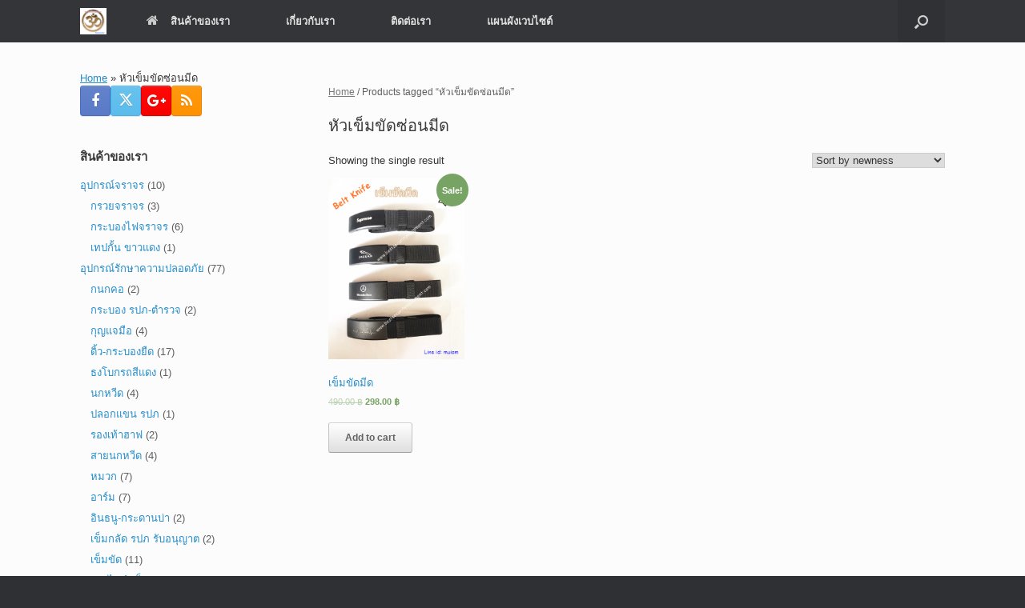

--- FILE ---
content_type: text/html; charset=UTF-8
request_url: https://www.bestsecurityequipment.com/product-tag/%E0%B8%AB%E0%B8%B1%E0%B8%A7%E0%B9%80%E0%B8%82%E0%B9%87%E0%B8%A1%E0%B8%82%E0%B8%B1%E0%B8%94%E0%B8%8B%E0%B9%88%E0%B8%AD%E0%B8%99%E0%B8%A1%E0%B8%B5%E0%B8%94/
body_size: 15090
content:
<!DOCTYPE html>
<html dir="ltr" lang="en-US" prefix="og: https://ogp.me/ns#">
<head>
	<meta charset="UTF-8" />
	<meta http-equiv="X-UA-Compatible" content="IE=10" />
	<link rel="profile" href="https://gmpg.org/xfn/11" />
	<link rel="pingback" href="https://www.bestsecurityequipment.com/xmlrpc.php" />
	<title>หัวเข็มขัดซ่อนมีด | จำหน่ายยูนิฟอร์ม และอุปกรณ์ที่เกี่ยวข้องสำหรับพนักงานรปภ.</title>

		<!-- All in One SEO 4.9.3 - aioseo.com -->
	<meta name="robots" content="max-image-preview:large" />
	<meta name="google-site-verification" content="9R507UTnqsB4HDv6VXfAGIoCIRprh-_dhBjqTlzW9bs" />
	<meta name="msvalidate.01" content="BF3809C05769AA56593A7E3022CAD53E" />
	<meta name="p:domain_verify" content="480fa5a778a7fa39c8d453fa3e501773" />
	<link rel="canonical" href="https://www.bestsecurityequipment.com/product-tag/%e0%b8%ab%e0%b8%b1%e0%b8%a7%e0%b9%80%e0%b8%82%e0%b9%87%e0%b8%a1%e0%b8%82%e0%b8%b1%e0%b8%94%e0%b8%8b%e0%b9%88%e0%b8%ad%e0%b8%99%e0%b8%a1%e0%b8%b5%e0%b8%94/" />
	<meta name="generator" content="All in One SEO (AIOSEO) 4.9.3" />
		<script type="application/ld+json" class="aioseo-schema">
			{"@context":"https:\/\/schema.org","@graph":[{"@type":"BreadcrumbList","@id":"https:\/\/www.bestsecurityequipment.com\/product-tag\/%E0%B8%AB%E0%B8%B1%E0%B8%A7%E0%B9%80%E0%B8%82%E0%B9%87%E0%B8%A1%E0%B8%82%E0%B8%B1%E0%B8%94%E0%B8%8B%E0%B9%88%E0%B8%AD%E0%B8%99%E0%B8%A1%E0%B8%B5%E0%B8%94\/#breadcrumblist","itemListElement":[{"@type":"ListItem","@id":"https:\/\/www.bestsecurityequipment.com#listItem","position":1,"name":"Home","item":"https:\/\/www.bestsecurityequipment.com","nextItem":{"@type":"ListItem","@id":"https:\/\/www.bestsecurityequipment.com\/product-tag\/%e0%b8%ab%e0%b8%b1%e0%b8%a7%e0%b9%80%e0%b8%82%e0%b9%87%e0%b8%a1%e0%b8%82%e0%b8%b1%e0%b8%94%e0%b8%8b%e0%b9%88%e0%b8%ad%e0%b8%99%e0%b8%a1%e0%b8%b5%e0%b8%94\/#listItem","name":"\u0e2b\u0e31\u0e27\u0e40\u0e02\u0e47\u0e21\u0e02\u0e31\u0e14\u0e0b\u0e48\u0e2d\u0e19\u0e21\u0e35\u0e14"}},{"@type":"ListItem","@id":"https:\/\/www.bestsecurityequipment.com\/product-tag\/%e0%b8%ab%e0%b8%b1%e0%b8%a7%e0%b9%80%e0%b8%82%e0%b9%87%e0%b8%a1%e0%b8%82%e0%b8%b1%e0%b8%94%e0%b8%8b%e0%b9%88%e0%b8%ad%e0%b8%99%e0%b8%a1%e0%b8%b5%e0%b8%94\/#listItem","position":2,"name":"\u0e2b\u0e31\u0e27\u0e40\u0e02\u0e47\u0e21\u0e02\u0e31\u0e14\u0e0b\u0e48\u0e2d\u0e19\u0e21\u0e35\u0e14","previousItem":{"@type":"ListItem","@id":"https:\/\/www.bestsecurityequipment.com#listItem","name":"Home"}}]},{"@type":"CollectionPage","@id":"https:\/\/www.bestsecurityequipment.com\/product-tag\/%E0%B8%AB%E0%B8%B1%E0%B8%A7%E0%B9%80%E0%B8%82%E0%B9%87%E0%B8%A1%E0%B8%82%E0%B8%B1%E0%B8%94%E0%B8%8B%E0%B9%88%E0%B8%AD%E0%B8%99%E0%B8%A1%E0%B8%B5%E0%B8%94\/#collectionpage","url":"https:\/\/www.bestsecurityequipment.com\/product-tag\/%E0%B8%AB%E0%B8%B1%E0%B8%A7%E0%B9%80%E0%B8%82%E0%B9%87%E0%B8%A1%E0%B8%82%E0%B8%B1%E0%B8%94%E0%B8%8B%E0%B9%88%E0%B8%AD%E0%B8%99%E0%B8%A1%E0%B8%B5%E0%B8%94\/","name":"\u0e2b\u0e31\u0e27\u0e40\u0e02\u0e47\u0e21\u0e02\u0e31\u0e14\u0e0b\u0e48\u0e2d\u0e19\u0e21\u0e35\u0e14 | \u0e08\u0e33\u0e2b\u0e19\u0e48\u0e32\u0e22\u0e22\u0e39\u0e19\u0e34\u0e1f\u0e2d\u0e23\u0e4c\u0e21 \u0e41\u0e25\u0e30\u0e2d\u0e38\u0e1b\u0e01\u0e23\u0e13\u0e4c\u0e17\u0e35\u0e48\u0e40\u0e01\u0e35\u0e48\u0e22\u0e27\u0e02\u0e49\u0e2d\u0e07\u0e2a\u0e33\u0e2b\u0e23\u0e31\u0e1a\u0e1e\u0e19\u0e31\u0e01\u0e07\u0e32\u0e19\u0e23\u0e1b\u0e20.","inLanguage":"en-US","isPartOf":{"@id":"https:\/\/www.bestsecurityequipment.com\/#website"},"breadcrumb":{"@id":"https:\/\/www.bestsecurityequipment.com\/product-tag\/%E0%B8%AB%E0%B8%B1%E0%B8%A7%E0%B9%80%E0%B8%82%E0%B9%87%E0%B8%A1%E0%B8%82%E0%B8%B1%E0%B8%94%E0%B8%8B%E0%B9%88%E0%B8%AD%E0%B8%99%E0%B8%A1%E0%B8%B5%E0%B8%94\/#breadcrumblist"}},{"@type":"Organization","@id":"https:\/\/www.bestsecurityequipment.com\/#organization","name":"\u0e08\u0e33\u0e2b\u0e19\u0e48\u0e32\u0e22\u0e22\u0e39\u0e19\u0e34\u0e1f\u0e2d\u0e23\u0e4c\u0e21 \u0e41\u0e25\u0e30\u0e2d\u0e38\u0e1b\u0e01\u0e23\u0e13\u0e4c\u0e17\u0e35\u0e48\u0e40\u0e01\u0e35\u0e48\u0e22\u0e27\u0e02\u0e49\u0e2d\u0e07\u0e2a\u0e33\u0e2b\u0e23\u0e31\u0e1a\u0e1e\u0e19\u0e31\u0e01\u0e07\u0e32\u0e19\u0e23\u0e1b\u0e20.","description":"\u0e08\u0e33\u0e2b\u0e19\u0e48\u0e32\u0e22\u0e22\u0e39\u0e19\u0e34\u0e1f\u0e2d\u0e23\u0e4c\u0e21 \u0e41\u0e25\u0e30\u0e2d\u0e38\u0e1b\u0e01\u0e23\u0e13\u0e4c\u0e17\u0e35\u0e48\u0e40\u0e01\u0e35\u0e48\u0e22\u0e27\u0e02\u0e49\u0e2d\u0e07\u0e2a\u0e33\u0e2b\u0e23\u0e31\u0e1a\u0e1e\u0e19\u0e31\u0e01\u0e07\u0e32\u0e19\u0e23\u0e31\u0e01\u0e29\u0e32\u0e04\u0e27\u0e32\u0e21\u0e1b\u0e25\u0e2d\u0e14\u0e20\u0e31\u0e22 \u0e40\u0e0a\u0e48\u0e19 \u0e01\u0e23\u0e30\u0e1a\u0e2d\u0e07\u0e44\u0e1f\u0e01\u0e23\u0e30\u0e1e\u0e23\u0e34\u0e1a \u0e40\u0e02\u0e47\u0e21\u0e02\u0e31\u0e14\u0e2a\u0e19\u0e32\u0e21 \u0e0b\u0e2d\u0e07\u0e27\u0e34\u0e17\u0e22\u0e38 \u0e0b\u0e2d\u0e07\u0e01\u0e38\u0e0d\u0e41\u0e08\u0e21\u0e37\u0e2d \u0e40\u0e2a\u0e37\u0e49\u0e2d\u0e2a\u0e30\u0e17\u0e49\u0e2d\u0e19\u0e41\u0e2a\u0e07 \u0e2f\u0e25\u0e2f","url":"https:\/\/www.bestsecurityequipment.com\/"},{"@type":"WebSite","@id":"https:\/\/www.bestsecurityequipment.com\/#website","url":"https:\/\/www.bestsecurityequipment.com\/","name":"\u0e08\u0e33\u0e2b\u0e19\u0e48\u0e32\u0e22\u0e22\u0e39\u0e19\u0e34\u0e1f\u0e2d\u0e23\u0e4c\u0e21 \u0e41\u0e25\u0e30\u0e2d\u0e38\u0e1b\u0e01\u0e23\u0e13\u0e4c\u0e17\u0e35\u0e48\u0e40\u0e01\u0e35\u0e48\u0e22\u0e27\u0e02\u0e49\u0e2d\u0e07\u0e2a\u0e33\u0e2b\u0e23\u0e31\u0e1a\u0e1e\u0e19\u0e31\u0e01\u0e07\u0e32\u0e19\u0e23\u0e1b\u0e20.","description":"\u0e08\u0e33\u0e2b\u0e19\u0e48\u0e32\u0e22\u0e22\u0e39\u0e19\u0e34\u0e1f\u0e2d\u0e23\u0e4c\u0e21 \u0e41\u0e25\u0e30\u0e2d\u0e38\u0e1b\u0e01\u0e23\u0e13\u0e4c\u0e17\u0e35\u0e48\u0e40\u0e01\u0e35\u0e48\u0e22\u0e27\u0e02\u0e49\u0e2d\u0e07\u0e2a\u0e33\u0e2b\u0e23\u0e31\u0e1a\u0e1e\u0e19\u0e31\u0e01\u0e07\u0e32\u0e19\u0e23\u0e31\u0e01\u0e29\u0e32\u0e04\u0e27\u0e32\u0e21\u0e1b\u0e25\u0e2d\u0e14\u0e20\u0e31\u0e22 \u0e40\u0e0a\u0e48\u0e19 \u0e01\u0e23\u0e30\u0e1a\u0e2d\u0e07\u0e44\u0e1f\u0e01\u0e23\u0e30\u0e1e\u0e23\u0e34\u0e1a \u0e40\u0e02\u0e47\u0e21\u0e02\u0e31\u0e14\u0e2a\u0e19\u0e32\u0e21 \u0e0b\u0e2d\u0e07\u0e27\u0e34\u0e17\u0e22\u0e38 \u0e0b\u0e2d\u0e07\u0e01\u0e38\u0e0d\u0e41\u0e08\u0e21\u0e37\u0e2d \u0e40\u0e2a\u0e37\u0e49\u0e2d\u0e2a\u0e30\u0e17\u0e49\u0e2d\u0e19\u0e41\u0e2a\u0e07 \u0e2f\u0e25\u0e2f","inLanguage":"en-US","publisher":{"@id":"https:\/\/www.bestsecurityequipment.com\/#organization"}}]}
		</script>
		<!-- All in One SEO -->

<link rel="alternate" type="application/rss+xml" title="จำหน่ายยูนิฟอร์ม และอุปกรณ์ที่เกี่ยวข้องสำหรับพนักงานรปภ. &raquo; Feed" href="https://www.bestsecurityequipment.com/feed/" />
<link rel="alternate" type="application/rss+xml" title="จำหน่ายยูนิฟอร์ม และอุปกรณ์ที่เกี่ยวข้องสำหรับพนักงานรปภ. &raquo; Comments Feed" href="https://www.bestsecurityequipment.com/comments/feed/" />
<link rel="alternate" type="application/rss+xml" title="จำหน่ายยูนิฟอร์ม และอุปกรณ์ที่เกี่ยวข้องสำหรับพนักงานรปภ. &raquo; หัวเข็มขัดซ่อนมีด Tag Feed" href="https://www.bestsecurityequipment.com/product-tag/%e0%b8%ab%e0%b8%b1%e0%b8%a7%e0%b9%80%e0%b8%82%e0%b9%87%e0%b8%a1%e0%b8%82%e0%b8%b1%e0%b8%94%e0%b8%8b%e0%b9%88%e0%b8%ad%e0%b8%99%e0%b8%a1%e0%b8%b5%e0%b8%94/feed/" />
<script type="text/javascript">
window._wpemojiSettings = {"baseUrl":"https:\/\/s.w.org\/images\/core\/emoji\/14.0.0\/72x72\/","ext":".png","svgUrl":"https:\/\/s.w.org\/images\/core\/emoji\/14.0.0\/svg\/","svgExt":".svg","source":{"concatemoji":"https:\/\/www.bestsecurityequipment.com\/wp-includes\/js\/wp-emoji-release.min.js?ver=6.2.8"}};
/*! This file is auto-generated */
!function(e,a,t){var n,r,o,i=a.createElement("canvas"),p=i.getContext&&i.getContext("2d");function s(e,t){p.clearRect(0,0,i.width,i.height),p.fillText(e,0,0);e=i.toDataURL();return p.clearRect(0,0,i.width,i.height),p.fillText(t,0,0),e===i.toDataURL()}function c(e){var t=a.createElement("script");t.src=e,t.defer=t.type="text/javascript",a.getElementsByTagName("head")[0].appendChild(t)}for(o=Array("flag","emoji"),t.supports={everything:!0,everythingExceptFlag:!0},r=0;r<o.length;r++)t.supports[o[r]]=function(e){if(p&&p.fillText)switch(p.textBaseline="top",p.font="600 32px Arial",e){case"flag":return s("\ud83c\udff3\ufe0f\u200d\u26a7\ufe0f","\ud83c\udff3\ufe0f\u200b\u26a7\ufe0f")?!1:!s("\ud83c\uddfa\ud83c\uddf3","\ud83c\uddfa\u200b\ud83c\uddf3")&&!s("\ud83c\udff4\udb40\udc67\udb40\udc62\udb40\udc65\udb40\udc6e\udb40\udc67\udb40\udc7f","\ud83c\udff4\u200b\udb40\udc67\u200b\udb40\udc62\u200b\udb40\udc65\u200b\udb40\udc6e\u200b\udb40\udc67\u200b\udb40\udc7f");case"emoji":return!s("\ud83e\udef1\ud83c\udffb\u200d\ud83e\udef2\ud83c\udfff","\ud83e\udef1\ud83c\udffb\u200b\ud83e\udef2\ud83c\udfff")}return!1}(o[r]),t.supports.everything=t.supports.everything&&t.supports[o[r]],"flag"!==o[r]&&(t.supports.everythingExceptFlag=t.supports.everythingExceptFlag&&t.supports[o[r]]);t.supports.everythingExceptFlag=t.supports.everythingExceptFlag&&!t.supports.flag,t.DOMReady=!1,t.readyCallback=function(){t.DOMReady=!0},t.supports.everything||(n=function(){t.readyCallback()},a.addEventListener?(a.addEventListener("DOMContentLoaded",n,!1),e.addEventListener("load",n,!1)):(e.attachEvent("onload",n),a.attachEvent("onreadystatechange",function(){"complete"===a.readyState&&t.readyCallback()})),(e=t.source||{}).concatemoji?c(e.concatemoji):e.wpemoji&&e.twemoji&&(c(e.twemoji),c(e.wpemoji)))}(window,document,window._wpemojiSettings);
</script>
<style type="text/css">
img.wp-smiley,
img.emoji {
	display: inline !important;
	border: none !important;
	box-shadow: none !important;
	height: 1em !important;
	width: 1em !important;
	margin: 0 0.07em !important;
	vertical-align: -0.1em !important;
	background: none !important;
	padding: 0 !important;
}
</style>
	<style id='wp-block-library-inline-css' type='text/css'>
:root{--wp-admin-theme-color:#007cba;--wp-admin-theme-color--rgb:0,124,186;--wp-admin-theme-color-darker-10:#006ba1;--wp-admin-theme-color-darker-10--rgb:0,107,161;--wp-admin-theme-color-darker-20:#005a87;--wp-admin-theme-color-darker-20--rgb:0,90,135;--wp-admin-border-width-focus:2px;--wp-block-synced-color:#7a00df;--wp-block-synced-color--rgb:122,0,223}@media (-webkit-min-device-pixel-ratio:2),(min-resolution:192dpi){:root{--wp-admin-border-width-focus:1.5px}}.wp-element-button{cursor:pointer}:root{--wp--preset--font-size--normal:16px;--wp--preset--font-size--huge:42px}:root .has-very-light-gray-background-color{background-color:#eee}:root .has-very-dark-gray-background-color{background-color:#313131}:root .has-very-light-gray-color{color:#eee}:root .has-very-dark-gray-color{color:#313131}:root .has-vivid-green-cyan-to-vivid-cyan-blue-gradient-background{background:linear-gradient(135deg,#00d084,#0693e3)}:root .has-purple-crush-gradient-background{background:linear-gradient(135deg,#34e2e4,#4721fb 50%,#ab1dfe)}:root .has-hazy-dawn-gradient-background{background:linear-gradient(135deg,#faaca8,#dad0ec)}:root .has-subdued-olive-gradient-background{background:linear-gradient(135deg,#fafae1,#67a671)}:root .has-atomic-cream-gradient-background{background:linear-gradient(135deg,#fdd79a,#004a59)}:root .has-nightshade-gradient-background{background:linear-gradient(135deg,#330968,#31cdcf)}:root .has-midnight-gradient-background{background:linear-gradient(135deg,#020381,#2874fc)}.has-regular-font-size{font-size:1em}.has-larger-font-size{font-size:2.625em}.has-normal-font-size{font-size:var(--wp--preset--font-size--normal)}.has-huge-font-size{font-size:var(--wp--preset--font-size--huge)}.has-text-align-center{text-align:center}.has-text-align-left{text-align:left}.has-text-align-right{text-align:right}#end-resizable-editor-section{display:none}.aligncenter{clear:both}.items-justified-left{justify-content:flex-start}.items-justified-center{justify-content:center}.items-justified-right{justify-content:flex-end}.items-justified-space-between{justify-content:space-between}.screen-reader-text{clip:rect(1px,1px,1px,1px);word-wrap:normal!important;border:0;-webkit-clip-path:inset(50%);clip-path:inset(50%);height:1px;margin:-1px;overflow:hidden;padding:0;position:absolute;width:1px}.screen-reader-text:focus{clip:auto!important;background-color:#ddd;-webkit-clip-path:none;clip-path:none;color:#444;display:block;font-size:1em;height:auto;left:5px;line-height:normal;padding:15px 23px 14px;text-decoration:none;top:5px;width:auto;z-index:100000}html :where(.has-border-color){border-style:solid}html :where([style*=border-top-color]){border-top-style:solid}html :where([style*=border-right-color]){border-right-style:solid}html :where([style*=border-bottom-color]){border-bottom-style:solid}html :where([style*=border-left-color]){border-left-style:solid}html :where([style*=border-width]){border-style:solid}html :where([style*=border-top-width]){border-top-style:solid}html :where([style*=border-right-width]){border-right-style:solid}html :where([style*=border-bottom-width]){border-bottom-style:solid}html :where([style*=border-left-width]){border-left-style:solid}html :where(img[class*=wp-image-]){height:auto;max-width:100%}figure{margin:0 0 1em}html :where(.is-position-sticky){--wp-admin--admin-bar--position-offset:var(--wp-admin--admin-bar--height,0px)}@media screen and (max-width:600px){html :where(.is-position-sticky){--wp-admin--admin-bar--position-offset:0px}}
</style>
<link rel='stylesheet' id='classic-theme-styles-css' href='https://www.bestsecurityequipment.com/wp-includes/css/classic-themes.min.css?ver=6.2.8' type='text/css' media='all' />
<link rel='stylesheet' id='cptch_stylesheet-css' href='https://www.bestsecurityequipment.com/wp-content/plugins/captcha/css/front_end_style.css?ver=4.4.5' type='text/css' media='all' />
<link rel='stylesheet' id='dashicons-css' href='https://www.bestsecurityequipment.com/wp-includes/css/dashicons.min.css?ver=6.2.8' type='text/css' media='all' />
<link rel='stylesheet' id='cptch_desktop_style-css' href='https://www.bestsecurityequipment.com/wp-content/plugins/captcha/css/desktop_style.css?ver=4.4.5' type='text/css' media='all' />
<link rel='stylesheet' id='woocommerce-layout-css' href='https://www.bestsecurityequipment.com/wp-content/plugins/woocommerce/assets/css/woocommerce-layout.css?ver=3.4.8' type='text/css' media='all' />
<link rel='stylesheet' id='woocommerce-smallscreen-css' href='https://www.bestsecurityequipment.com/wp-content/plugins/woocommerce/assets/css/woocommerce-smallscreen.css?ver=3.4.8' type='text/css' media='only screen and (max-width: 768px)' />
<link rel='stylesheet' id='woocommerce-general-css' href='https://www.bestsecurityequipment.com/wp-content/plugins/woocommerce/assets/css/woocommerce.css?ver=3.4.8' type='text/css' media='all' />
<style id='woocommerce-inline-inline-css' type='text/css'>
.woocommerce form .form-row .required { visibility: visible; }
</style>
<link rel='stylesheet' id='vantage-style-css' href='https://www.bestsecurityequipment.com/wp-content/themes/vantage/style.css?ver=1.20.32' type='text/css' media='all' />
<link rel='stylesheet' id='font-awesome-css' href='https://www.bestsecurityequipment.com/wp-content/themes/vantage/fontawesome/css/font-awesome.css?ver=4.6.2' type='text/css' media='all' />
<link rel='stylesheet' id='vantage-woocommerce-css' href='https://www.bestsecurityequipment.com/wp-content/themes/vantage/css/woocommerce.css?ver=6.2.8' type='text/css' media='all' />
<link rel='stylesheet' id='siteorigin-mobilenav-css' href='https://www.bestsecurityequipment.com/wp-content/themes/vantage/inc/mobilenav/css/mobilenav.css?ver=1.20.32' type='text/css' media='all' />
<link rel='stylesheet' id='call-now-button-modern-style-css' href='https://www.bestsecurityequipment.com/wp-content/plugins/call-now-button/resources/style/modern.css?ver=1.5.5' type='text/css' media='all' />
<script type='text/javascript' src='https://www.bestsecurityequipment.com/wp-includes/js/jquery/jquery.min.js?ver=3.6.4' id='jquery-core-js'></script>
<script type='text/javascript' src='https://www.bestsecurityequipment.com/wp-includes/js/jquery/jquery-migrate.min.js?ver=3.4.0' id='jquery-migrate-js'></script>
<script type='text/javascript' src='https://www.bestsecurityequipment.com/wp-content/themes/vantage/js/jquery.flexslider.min.js?ver=2.1' id='jquery-flexslider-js'></script>
<script type='text/javascript' src='https://www.bestsecurityequipment.com/wp-content/themes/vantage/js/jquery.touchSwipe.min.js?ver=1.6.6' id='jquery-touchswipe-js'></script>
<script type='text/javascript' id='vantage-main-js-extra'>
/* <![CDATA[ */
var vantage = {"fitvids":"1"};
/* ]]> */
</script>
<script type='text/javascript' src='https://www.bestsecurityequipment.com/wp-content/themes/vantage/js/jquery.theme-main.min.js?ver=1.20.32' id='vantage-main-js'></script>
<script type='text/javascript' src='https://www.bestsecurityequipment.com/wp-content/themes/vantage/js/jquery.fitvids.min.js?ver=1.0' id='jquery-fitvids-js'></script>
<!--[if lt IE 9]>
<script type='text/javascript' src='https://www.bestsecurityequipment.com/wp-content/themes/vantage/js/html5.min.js?ver=3.7.3' id='vantage-html5-js'></script>
<![endif]-->
<!--[if (gte IE 6)&(lte IE 8)]>
<script type='text/javascript' src='https://www.bestsecurityequipment.com/wp-content/themes/vantage/js/selectivizr.min.js?ver=1.0.3b' id='vantage-selectivizr-js'></script>
<![endif]-->
<script type='text/javascript' id='siteorigin-mobilenav-js-extra'>
/* <![CDATA[ */
var mobileNav = {"search":{"url":"https:\/\/www.bestsecurityequipment.com","placeholder":"Search"},"text":{"navigate":"Menu","back":"Back","close":"Close"},"nextIconUrl":"https:\/\/www.bestsecurityequipment.com\/wp-content\/themes\/vantage\/inc\/mobilenav\/images\/next.png","mobileMenuClose":"<i class=\"fa fa-times\"><\/i>"};
/* ]]> */
</script>
<script type='text/javascript' src='https://www.bestsecurityequipment.com/wp-content/themes/vantage/inc/mobilenav/js/mobilenav.min.js?ver=1.20.32' id='siteorigin-mobilenav-js'></script>
<link rel="https://api.w.org/" href="https://www.bestsecurityequipment.com/wp-json/" /><link rel="EditURI" type="application/rsd+xml" title="RSD" href="https://www.bestsecurityequipment.com/xmlrpc.php?rsd" />
<link rel="wlwmanifest" type="application/wlwmanifest+xml" href="https://www.bestsecurityequipment.com/wp-includes/wlwmanifest.xml" />
<meta name="generator" content="WordPress 6.2.8" />
<meta name="generator" content="WooCommerce 3.4.8" />
<meta name="viewport" content="width=device-width, initial-scale=1" />			<style type="text/css">
				.so-mobilenav-mobile + * { display: none; }
				@media screen and (max-width: 480px) { .so-mobilenav-mobile + * { display: block; } .so-mobilenav-standard + * { display: none; } .site-navigation #search-icon { display: none; } .has-menu-search .main-navigation ul { margin-right: 0 !important; }
				
									.masthead-logo-in-menu .full-container { display: flex; justify-content: space-between; }
								}
			</style>
			<noscript><style>.woocommerce-product-gallery{ opacity: 1 !important; }</style></noscript>
			<style type="text/css" media="screen">
			#footer-widgets .widget { width: 100%; }
			#masthead-widgets .widget { width: 100%; }
		</style>
		<style type="text/css" id="vantage-footer-widgets">#footer-widgets aside { width : 100%; }</style> <style type="text/css" id="customizer-css">#masthead.site-header .hgroup .site-title, #masthead.site-header.masthead-logo-in-menu .logo > .site-title { font-size: 21.6px } a.button, button, html input[type="button"], input[type="reset"], input[type="submit"], .post-navigation a, #image-navigation a, article.post .more-link, article.page .more-link, .paging-navigation a, .woocommerce #page-wrapper .button, .woocommerce a.button, .woocommerce .checkout-button, .woocommerce input.button, #infinite-handle span button { text-shadow: none } a.button, button, html input[type="button"], input[type="reset"], input[type="submit"], .post-navigation a, #image-navigation a, article.post .more-link, article.page .more-link, .paging-navigation a, .woocommerce #page-wrapper .button, .woocommerce a.button, .woocommerce .checkout-button, .woocommerce input.button, .woocommerce #respond input#submit.alt, .woocommerce a.button.alt, .woocommerce button.button.alt, .woocommerce input.button.alt, #infinite-handle span { -webkit-box-shadow: none; -moz-box-shadow: none; box-shadow: none } </style></head>

<body data-rsssl=1 class="archive tax-product_tag term-2463 woocommerce woocommerce-page woocommerce-no-js responsive layout-full no-js has-sidebar has-menu-search page-layout-default sidebar-position-left mobilenav">
<svg xmlns="http://www.w3.org/2000/svg" viewBox="0 0 0 0" width="0" height="0" focusable="false" role="none" style="visibility: hidden; position: absolute; left: -9999px; overflow: hidden;" ><defs><filter id="wp-duotone-dark-grayscale"><feColorMatrix color-interpolation-filters="sRGB" type="matrix" values=" .299 .587 .114 0 0 .299 .587 .114 0 0 .299 .587 .114 0 0 .299 .587 .114 0 0 " /><feComponentTransfer color-interpolation-filters="sRGB" ><feFuncR type="table" tableValues="0 0.49803921568627" /><feFuncG type="table" tableValues="0 0.49803921568627" /><feFuncB type="table" tableValues="0 0.49803921568627" /><feFuncA type="table" tableValues="1 1" /></feComponentTransfer><feComposite in2="SourceGraphic" operator="in" /></filter></defs></svg><svg xmlns="http://www.w3.org/2000/svg" viewBox="0 0 0 0" width="0" height="0" focusable="false" role="none" style="visibility: hidden; position: absolute; left: -9999px; overflow: hidden;" ><defs><filter id="wp-duotone-grayscale"><feColorMatrix color-interpolation-filters="sRGB" type="matrix" values=" .299 .587 .114 0 0 .299 .587 .114 0 0 .299 .587 .114 0 0 .299 .587 .114 0 0 " /><feComponentTransfer color-interpolation-filters="sRGB" ><feFuncR type="table" tableValues="0 1" /><feFuncG type="table" tableValues="0 1" /><feFuncB type="table" tableValues="0 1" /><feFuncA type="table" tableValues="1 1" /></feComponentTransfer><feComposite in2="SourceGraphic" operator="in" /></filter></defs></svg><svg xmlns="http://www.w3.org/2000/svg" viewBox="0 0 0 0" width="0" height="0" focusable="false" role="none" style="visibility: hidden; position: absolute; left: -9999px; overflow: hidden;" ><defs><filter id="wp-duotone-purple-yellow"><feColorMatrix color-interpolation-filters="sRGB" type="matrix" values=" .299 .587 .114 0 0 .299 .587 .114 0 0 .299 .587 .114 0 0 .299 .587 .114 0 0 " /><feComponentTransfer color-interpolation-filters="sRGB" ><feFuncR type="table" tableValues="0.54901960784314 0.98823529411765" /><feFuncG type="table" tableValues="0 1" /><feFuncB type="table" tableValues="0.71764705882353 0.25490196078431" /><feFuncA type="table" tableValues="1 1" /></feComponentTransfer><feComposite in2="SourceGraphic" operator="in" /></filter></defs></svg><svg xmlns="http://www.w3.org/2000/svg" viewBox="0 0 0 0" width="0" height="0" focusable="false" role="none" style="visibility: hidden; position: absolute; left: -9999px; overflow: hidden;" ><defs><filter id="wp-duotone-blue-red"><feColorMatrix color-interpolation-filters="sRGB" type="matrix" values=" .299 .587 .114 0 0 .299 .587 .114 0 0 .299 .587 .114 0 0 .299 .587 .114 0 0 " /><feComponentTransfer color-interpolation-filters="sRGB" ><feFuncR type="table" tableValues="0 1" /><feFuncG type="table" tableValues="0 0.27843137254902" /><feFuncB type="table" tableValues="0.5921568627451 0.27843137254902" /><feFuncA type="table" tableValues="1 1" /></feComponentTransfer><feComposite in2="SourceGraphic" operator="in" /></filter></defs></svg><svg xmlns="http://www.w3.org/2000/svg" viewBox="0 0 0 0" width="0" height="0" focusable="false" role="none" style="visibility: hidden; position: absolute; left: -9999px; overflow: hidden;" ><defs><filter id="wp-duotone-midnight"><feColorMatrix color-interpolation-filters="sRGB" type="matrix" values=" .299 .587 .114 0 0 .299 .587 .114 0 0 .299 .587 .114 0 0 .299 .587 .114 0 0 " /><feComponentTransfer color-interpolation-filters="sRGB" ><feFuncR type="table" tableValues="0 0" /><feFuncG type="table" tableValues="0 0.64705882352941" /><feFuncB type="table" tableValues="0 1" /><feFuncA type="table" tableValues="1 1" /></feComponentTransfer><feComposite in2="SourceGraphic" operator="in" /></filter></defs></svg><svg xmlns="http://www.w3.org/2000/svg" viewBox="0 0 0 0" width="0" height="0" focusable="false" role="none" style="visibility: hidden; position: absolute; left: -9999px; overflow: hidden;" ><defs><filter id="wp-duotone-magenta-yellow"><feColorMatrix color-interpolation-filters="sRGB" type="matrix" values=" .299 .587 .114 0 0 .299 .587 .114 0 0 .299 .587 .114 0 0 .299 .587 .114 0 0 " /><feComponentTransfer color-interpolation-filters="sRGB" ><feFuncR type="table" tableValues="0.78039215686275 1" /><feFuncG type="table" tableValues="0 0.94901960784314" /><feFuncB type="table" tableValues="0.35294117647059 0.47058823529412" /><feFuncA type="table" tableValues="1 1" /></feComponentTransfer><feComposite in2="SourceGraphic" operator="in" /></filter></defs></svg><svg xmlns="http://www.w3.org/2000/svg" viewBox="0 0 0 0" width="0" height="0" focusable="false" role="none" style="visibility: hidden; position: absolute; left: -9999px; overflow: hidden;" ><defs><filter id="wp-duotone-purple-green"><feColorMatrix color-interpolation-filters="sRGB" type="matrix" values=" .299 .587 .114 0 0 .299 .587 .114 0 0 .299 .587 .114 0 0 .299 .587 .114 0 0 " /><feComponentTransfer color-interpolation-filters="sRGB" ><feFuncR type="table" tableValues="0.65098039215686 0.40392156862745" /><feFuncG type="table" tableValues="0 1" /><feFuncB type="table" tableValues="0.44705882352941 0.4" /><feFuncA type="table" tableValues="1 1" /></feComponentTransfer><feComposite in2="SourceGraphic" operator="in" /></filter></defs></svg><svg xmlns="http://www.w3.org/2000/svg" viewBox="0 0 0 0" width="0" height="0" focusable="false" role="none" style="visibility: hidden; position: absolute; left: -9999px; overflow: hidden;" ><defs><filter id="wp-duotone-blue-orange"><feColorMatrix color-interpolation-filters="sRGB" type="matrix" values=" .299 .587 .114 0 0 .299 .587 .114 0 0 .299 .587 .114 0 0 .299 .587 .114 0 0 " /><feComponentTransfer color-interpolation-filters="sRGB" ><feFuncR type="table" tableValues="0.098039215686275 1" /><feFuncG type="table" tableValues="0 0.66274509803922" /><feFuncB type="table" tableValues="0.84705882352941 0.41960784313725" /><feFuncA type="table" tableValues="1 1" /></feComponentTransfer><feComposite in2="SourceGraphic" operator="in" /></filter></defs></svg>

<div id="page-wrapper">

	<a class="skip-link screen-reader-text" href="#content">Skip to content</a>

	
	
		
<header id="masthead" class="site-header masthead-logo-in-menu " role="banner">

	
<nav class="site-navigation main-navigation primary use-vantage-sticky-menu use-sticky-menu">

	<div class="full-container">
							<div class="logo-in-menu-wrapper">
				<a href="https://www.bestsecurityequipment.com/" title="จำหน่ายยูนิฟอร์ม และอุปกรณ์ที่เกี่ยวข้องสำหรับพนักงานรปภ." rel="home" class="logo"><img src="https://www.bestsecurityequipment.com/wp-content/uploads/2015/02/best-security-equipment-logo.jpg"  class="logo-height-constrain"  width="1080"  height="1080"  alt="จำหน่ายยูนิฟอร์ม และอุปกรณ์ที่เกี่ยวข้องสำหรับพนักงานรปภ. Logo"  /></a>
							</div>
		
		<div class="main-navigation-container">
			<div id="so-mobilenav-standard-1" data-id="1" class="so-mobilenav-standard"></div><div class="menu-main-menu-container"><ul id="menu-main-menu" class="menu"><li id="menu-item-2371" class="menu-item menu-item-type-post_type menu-item-object-page menu-item-home menu-item-2371"><a href="https://www.bestsecurityequipment.com/"><span class="fa fa-home"></span>สินค้าของเรา</a></li>
<li id="menu-item-2372" class="menu-item menu-item-type-post_type menu-item-object-page menu-item-2372"><a href="https://www.bestsecurityequipment.com/%e0%b9%80%e0%b8%81%e0%b8%b5%e0%b9%88%e0%b8%a2%e0%b8%a7%e0%b8%81%e0%b8%b1%e0%b8%9a%e0%b9%80%e0%b8%a3%e0%b8%b2/">เกี่ยวกับเรา</a></li>
<li id="menu-item-2374" class="menu-item menu-item-type-post_type menu-item-object-page menu-item-2374"><a href="https://www.bestsecurityequipment.com/%e0%b8%95%e0%b8%b4%e0%b8%94%e0%b8%95%e0%b9%88%e0%b8%ad%e0%b9%80%e0%b8%a3%e0%b8%b2/">ติดต่อเรา</a></li>
<li id="menu-item-2373" class="menu-item menu-item-type-post_type menu-item-object-page menu-item-2373"><a href="https://www.bestsecurityequipment.com/%e0%b9%81%e0%b8%9c%e0%b8%99%e0%b8%9c%e0%b8%b1%e0%b8%87%e0%b9%80%e0%b8%a7%e0%b8%9a%e0%b9%84%e0%b8%8b%e0%b8%95%e0%b9%8c/">แผนผังเวบไซต์</a></li>
</ul></div><div id="so-mobilenav-mobile-1" data-id="1" class="so-mobilenav-mobile"></div><div class="menu-mobilenav-container"><ul id="mobile-nav-item-wrap-1" class="menu"><li><a href="#" class="mobilenav-main-link" data-id="1"><span class="mobile-nav-icon"></span><span class="mobilenav-main-link-text">Menu</span></a></li></ul></div>		</div>

					<div id="search-icon">
				<div id="search-icon-icon" tabindex="0" role="button" aria-label="Open the search"><div class="vantage-icon-search"></div></div>
				
<form method="get" class="searchform" action="https://www.bestsecurityequipment.com/" role="search">
	<label for="search-form" class="screen-reader-text">Search for:</label>
	<input type="search" name="s" class="field" id="search-form" value="" placeholder="Search"/>
</form>
			</div>
					</div>
</nav><!-- .site-navigation .main-navigation -->

</header><!-- #masthead .site-header -->

	
	
	
	
	<div id="main" class="site-main">
		<div class="full-container">
					<div
			id="aioseo-breadcrumbs"
			class="breadcrumbs full-container"
		>
			<div class="aioseo-breadcrumbs"><span class="aioseo-breadcrumb">
			<a href="https://www.bestsecurityequipment.com" title="Home">Home</a>
		</span><span class="aioseo-breadcrumb-separator">&raquo;</span><span class="aioseo-breadcrumb">
			หัวเข็มขัดซ่อนมีด
		</span></div>		</div>
		<div id="primary" class="content-area"><main id="main" class="site-main" role="main"><nav class="woocommerce-breadcrumb"><a href="https://www.bestsecurityequipment.com">Home</a>&nbsp;&#47;&nbsp;Products tagged &ldquo;หัวเข็มขัดซ่อนมีด&rdquo;</nav><header class="woocommerce-products-header">
			<h1 class="woocommerce-products-header__title page-title">หัวเข็มขัดซ่อนมีด</h1>
	
	</header>
<p class="woocommerce-result-count">
	Showing the single result</p>
<form class="woocommerce-ordering" method="get">
	<select name="orderby" class="orderby">
					<option value="popularity" >Sort by popularity</option>
					<option value="date"  selected='selected'>Sort by newness</option>
					<option value="price" >Sort by price: low to high</option>
					<option value="price-desc" >Sort by price: high to low</option>
			</select>
	<input type="hidden" name="paged" value="1" />
	</form>
<ul class="products columns-4">
<li class="post-5308 product type-product status-publish has-post-thumbnail product_cat-37 product_tag-belt-knife product_tag-2464 product_tag-2460 product_tag-2463 product_tag-2462 product_tag-2459 product_tag-2458 product_tag-2461 post post-with-thumbnail post-with-thumbnail-large first instock sale shipping-taxable purchasable product-type-simple">
	<a href="https://www.bestsecurityequipment.com/product/%e0%b9%80%e0%b8%82%e0%b9%87%e0%b8%a1%e0%b8%82%e0%b8%b5%e0%b8%94%e0%b8%a1%e0%b8%b5%e0%b8%94/" class="woocommerce-LoopProduct-link woocommerce-loop-product__link">
	<span class="onsale">Sale!</span>
<img width="450" height="600" src="https://www.bestsecurityequipment.com/wp-content/uploads/2021/04/เข็มขัดมีด.jpg" class="attachment-woocommerce_thumbnail size-woocommerce_thumbnail wp-post-image" alt="เข็มขัดมีด" decoding="async" srcset="https://www.bestsecurityequipment.com/wp-content/uploads/2021/04/เข็มขัดมีด.jpg 480w, https://www.bestsecurityequipment.com/wp-content/uploads/2021/04/เข็มขัดมีด-225x300.jpg 225w" sizes="(max-width: 450px) 100vw, 450px" /><h2 class="woocommerce-loop-product__title">เข็มขัดมีด</h2>
	<span class="price"><del><span class="woocommerce-Price-amount amount">490.00&nbsp;<span class="woocommerce-Price-currencySymbol">&#3647;</span></span></del> <ins><span class="woocommerce-Price-amount amount">298.00&nbsp;<span class="woocommerce-Price-currencySymbol">&#3647;</span></span></ins></span>
</a><a href="/product-tag/%E0%B8%AB%E0%B8%B1%E0%B8%A7%E0%B9%80%E0%B8%82%E0%B9%87%E0%B8%A1%E0%B8%82%E0%B8%B1%E0%B8%94%E0%B8%8B%E0%B9%88%E0%B8%AD%E0%B8%99%E0%B8%A1%E0%B8%B5%E0%B8%94/?add-to-cart=5308" data-quantity="1" class="button product_type_simple add_to_cart_button ajax_add_to_cart" data-product_id="5308" data-product_sku="" aria-label="Add &ldquo;เข็มขัดมีด&rdquo; to your cart" rel="nofollow">Add to cart</a></li>
</ul>
</main></div>
<div id="secondary" class="widget-area" role="complementary">
		<aside id="vantage-social-media-2" class="widget widget_vantage-social-media">				<a
					class="social-media-icon social-media-icon-facebook social-media-icon-size-medium"
					href="https://www.facebook.com/pages/ไฟฉาย-ไฟฉายสปอร์ตไลท์-เสื้อซาฟารี/242041762654493"
					title="จำหน่ายยูนิฟอร์ม และอุปกรณ์ที่เกี่ยวข้องสำหรับพนักงานรปภ. Facebook"
					target="_blank"				>
					<span class="fa fa-facebook"></span>				</a>
								<a
					class="social-media-icon social-media-icon-twitter social-media-icon-size-medium"
					href="https://twitter.com/muichularat"
					title="จำหน่ายยูนิฟอร์ม และอุปกรณ์ที่เกี่ยวข้องสำหรับพนักงานรปภ. X (Twitter)"
					target="_blank"				>
					<span class="fa fa-twitter"></span>				</a>
								<a
					class="social-media-icon social-media-icon-google-plus social-media-icon-size-medium"
					href="https://plus.google.com/u/0/109967697870918810920"
					title="จำหน่ายยูนิฟอร์ม และอุปกรณ์ที่เกี่ยวข้องสำหรับพนักงานรปภ. Google Plus"
					target="_blank"				>
					<span class="fa fa-google-plus"></span>				</a>
								<a
					class="social-media-icon social-media-icon-rss social-media-icon-size-medium"
					href="https://www.bestsecurityequipment.com/feed"
					title="จำหน่ายยูนิฟอร์ม และอุปกรณ์ที่เกี่ยวข้องสำหรับพนักงานรปภ. RSS"
					target="_blank"				>
					<span class="fa fa-rss"></span>				</a>
				</aside><aside id="woocommerce_product_categories-2" class="widget woocommerce widget_product_categories"><h3 class="widget-title">สินค้าของเรา</h3><ul class="product-categories"><li class="cat-item cat-item-19 cat-parent"><a href="https://www.bestsecurityequipment.com/product-category/%e0%b8%ad%e0%b8%b8%e0%b8%9b%e0%b8%81%e0%b8%a3%e0%b8%93%e0%b9%8c%e0%b8%88%e0%b8%a3%e0%b8%b2%e0%b8%88%e0%b8%a3/">อุปกรณ์จราจร</a> <span class="count">(10)</span><ul class='children'>
<li class="cat-item cat-item-273"><a href="https://www.bestsecurityequipment.com/product-category/%e0%b8%ad%e0%b8%b8%e0%b8%9b%e0%b8%81%e0%b8%a3%e0%b8%93%e0%b9%8c%e0%b8%88%e0%b8%a3%e0%b8%b2%e0%b8%88%e0%b8%a3/%e0%b8%81%e0%b8%a3%e0%b8%a7%e0%b8%a2%e0%b8%88%e0%b8%a3%e0%b8%b2%e0%b8%88%e0%b8%a3/">กรวยจราจร</a> <span class="count">(3)</span></li>
<li class="cat-item cat-item-61"><a href="https://www.bestsecurityequipment.com/product-category/%e0%b8%ad%e0%b8%b8%e0%b8%9b%e0%b8%81%e0%b8%a3%e0%b8%93%e0%b9%8c%e0%b8%88%e0%b8%a3%e0%b8%b2%e0%b8%88%e0%b8%a3/%e0%b8%81%e0%b8%a3%e0%b8%b0%e0%b8%9a%e0%b8%ad%e0%b8%87%e0%b9%84%e0%b8%9f%e0%b8%88%e0%b8%a3%e0%b8%b2%e0%b8%88%e0%b8%a3/">กระบองไฟจราจร</a> <span class="count">(6)</span></li>
<li class="cat-item cat-item-482"><a href="https://www.bestsecurityequipment.com/product-category/%e0%b8%ad%e0%b8%b8%e0%b8%9b%e0%b8%81%e0%b8%a3%e0%b8%93%e0%b9%8c%e0%b8%88%e0%b8%a3%e0%b8%b2%e0%b8%88%e0%b8%a3/%e0%b9%80%e0%b8%97%e0%b8%9b%e0%b8%81%e0%b8%b1%e0%b9%89%e0%b8%99-%e0%b8%82%e0%b8%b2%e0%b8%a7%e0%b9%81%e0%b8%94%e0%b8%87/">เทปกั้น ขาวแดง</a> <span class="count">(1)</span></li>
</ul>
</li>
<li class="cat-item cat-item-16 cat-parent"><a href="https://www.bestsecurityequipment.com/product-category/security-equipment/">อุปกรณ์รักษาความปลอดภัย</a> <span class="count">(77)</span><ul class='children'>
<li class="cat-item cat-item-48"><a href="https://www.bestsecurityequipment.com/product-category/security-equipment/%e0%b8%81%e0%b8%99%e0%b8%81%e0%b8%84%e0%b8%ad/">กนกคอ</a> <span class="count">(2)</span></li>
<li class="cat-item cat-item-62"><a href="https://www.bestsecurityequipment.com/product-category/security-equipment/%e0%b8%81%e0%b8%a3%e0%b8%b0%e0%b8%9a%e0%b8%ad%e0%b8%87-%e0%b8%a3%e0%b8%9b%e0%b8%a0-%e0%b8%95%e0%b8%b3%e0%b8%a3%e0%b8%a7%e0%b8%88/">กระบอง รปภ-ตำรวจ</a> <span class="count">(2)</span></li>
<li class="cat-item cat-item-64"><a href="https://www.bestsecurityequipment.com/product-category/security-equipment/%e0%b8%81%e0%b8%b8%e0%b8%8d%e0%b9%81%e0%b8%88%e0%b8%a1%e0%b8%b7%e0%b8%ad/">กุญแจมือ</a> <span class="count">(4)</span></li>
<li class="cat-item cat-item-63"><a href="https://www.bestsecurityequipment.com/product-category/security-equipment/%e0%b8%94%e0%b8%b4%e0%b9%89%e0%b8%a7-%e0%b8%81%e0%b8%a3%e0%b8%b0%e0%b8%9a%e0%b8%ad%e0%b8%87%e0%b8%a2%e0%b8%b7%e0%b8%94/">ดิ้ว-กระบองยืด</a> <span class="count">(17)</span></li>
<li class="cat-item cat-item-2959"><a href="https://www.bestsecurityequipment.com/product-category/security-equipment/%e0%b8%98%e0%b8%87%e0%b9%82%e0%b8%9a%e0%b8%81%e0%b8%a3%e0%b8%96%e0%b8%aa%e0%b8%b5%e0%b9%81%e0%b8%94%e0%b8%87/">ธงโบกรถสีแดง</a> <span class="count">(1)</span></li>
<li class="cat-item cat-item-36"><a href="https://www.bestsecurityequipment.com/product-category/security-equipment/%e0%b8%99%e0%b8%81%e0%b8%ab%e0%b8%a7%e0%b8%b5%e0%b8%94/">นกหวีด</a> <span class="count">(4)</span></li>
<li class="cat-item cat-item-45"><a href="https://www.bestsecurityequipment.com/product-category/security-equipment/%e0%b8%9b%e0%b8%a5%e0%b8%ad%e0%b8%81%e0%b9%81%e0%b8%82%e0%b8%99-%e0%b8%a3%e0%b8%9b%e0%b8%a0/">ปลอกแขน รปภ</a> <span class="count">(1)</span></li>
<li class="cat-item cat-item-53"><a href="https://www.bestsecurityequipment.com/product-category/security-equipment/%e0%b8%a3%e0%b8%ad%e0%b8%87%e0%b9%80%e0%b8%97%e0%b9%89%e0%b8%b2%e0%b8%ae%e0%b8%b2%e0%b8%9f/">รองเท้าฮาฟ</a> <span class="count">(2)</span></li>
<li class="cat-item cat-item-35"><a href="https://www.bestsecurityequipment.com/product-category/security-equipment/%e0%b8%aa%e0%b8%b2%e0%b8%a2%e0%b8%99%e0%b8%81%e0%b8%ab%e0%b8%a7%e0%b8%b5%e0%b8%94/">สายนกหวีด</a> <span class="count">(4)</span></li>
<li class="cat-item cat-item-28"><a href="https://www.bestsecurityequipment.com/product-category/security-equipment/%e0%b8%ab%e0%b8%a1%e0%b8%a7%e0%b8%81/">หมวก</a> <span class="count">(7)</span></li>
<li class="cat-item cat-item-46"><a href="https://www.bestsecurityequipment.com/product-category/security-equipment/%e0%b8%ad%e0%b8%b2%e0%b8%a3%e0%b9%8c%e0%b8%a1/">อาร์ม</a> <span class="count">(7)</span></li>
<li class="cat-item cat-item-42"><a href="https://www.bestsecurityequipment.com/product-category/security-equipment/%e0%b8%ad%e0%b8%b4%e0%b8%99%e0%b8%98%e0%b8%99%e0%b8%b9-%e0%b8%81%e0%b8%a3%e0%b8%b0%e0%b8%94%e0%b8%b2%e0%b8%99%e0%b8%9a%e0%b9%88%e0%b8%b2/">อินธนู-กระดานบ่า</a> <span class="count">(2)</span></li>
<li class="cat-item cat-item-1394"><a href="https://www.bestsecurityequipment.com/product-category/security-equipment/%e0%b9%80%e0%b8%82%e0%b9%87%e0%b8%a1%e0%b8%81%e0%b8%a5%e0%b8%b1%e0%b8%94-%e0%b8%a3%e0%b8%9b%e0%b8%a0-%e0%b8%a3%e0%b8%b1%e0%b8%9a%e0%b8%ad%e0%b8%99%e0%b8%b8%e0%b8%8d%e0%b8%b2%e0%b8%95/">เข็มกลัด รปภ รับอนุญาต</a> <span class="count">(2)</span></li>
<li class="cat-item cat-item-37"><a href="https://www.bestsecurityequipment.com/product-category/security-equipment/%e0%b9%80%e0%b8%82%e0%b9%87%e0%b8%a1%e0%b8%82%e0%b8%b1%e0%b8%94/">เข็มขัด</a> <span class="count">(11)</span></li>
<li class="cat-item cat-item-41"><a href="https://www.bestsecurityequipment.com/product-category/security-equipment/%e0%b9%80%e0%b8%99%e0%b8%84%e0%b9%84%e0%b8%97%e0%b8%aa%e0%b8%b3%e0%b9%80%e0%b8%a3%e0%b9%87%e0%b8%88%e0%b8%a3%e0%b8%b9%e0%b8%9b/">เนคไทสำเร็จรูป</a> <span class="count">(1)</span></li>
<li class="cat-item cat-item-50"><a href="https://www.bestsecurityequipment.com/product-category/security-equipment/%e0%b9%80%e0%b8%aa%e0%b8%b7%e0%b9%89%e0%b8%ad%e0%b8%a2%e0%b8%b7%e0%b8%94%e0%b8%95%e0%b8%b3%e0%b8%a3%e0%b8%a7%e0%b8%88/">เสื้อยืดตำรวจ</a> <span class="count">(1)</span></li>
<li class="cat-item cat-item-49"><a href="https://www.bestsecurityequipment.com/product-category/security-equipment/%e0%b9%80%e0%b8%aa%e0%b8%b7%e0%b9%89%e0%b8%ad%e0%b8%aa%e0%b8%b0%e0%b8%97%e0%b9%89%e0%b8%ad%e0%b8%99%e0%b9%81%e0%b8%aa%e0%b8%87/">เสื้อสะท้อนแสง</a> <span class="count">(7)</span></li>
<li class="cat-item cat-item-43"><a href="https://www.bestsecurityequipment.com/product-category/security-equipment/%e0%b9%81%e0%b8%9e%e0%b8%a3%e0%b9%81%e0%b8%96%e0%b8%9a/">แพรแถบ</a> <span class="count">(2)</span></li>
</ul>
</li>
<li class="cat-item cat-item-17 cat-parent"><a href="https://www.bestsecurityequipment.com/product-category/%e0%b8%ad%e0%b8%b8%e0%b8%9b%e0%b8%81%e0%b8%a3%e0%b8%93%e0%b9%8c%e0%b9%80%e0%b8%aa%e0%b8%a3%e0%b8%b4%e0%b8%a1/">อุปกรณ์เสริม</a> <span class="count">(89)</span><ul class='children'>
<li class="cat-item cat-item-923"><a href="https://www.bestsecurityequipment.com/product-category/%e0%b8%ad%e0%b8%b8%e0%b8%9b%e0%b8%81%e0%b8%a3%e0%b8%93%e0%b9%8c%e0%b9%80%e0%b8%aa%e0%b8%a3%e0%b8%b4%e0%b8%a1/%e0%b8%8b%e0%b8%ad%e0%b8%87%e0%b8%81%e0%b8%a3%e0%b8%b0%e0%b8%9a%e0%b8%ad%e0%b8%87/">ซองกระบอง</a> <span class="count">(2)</span></li>
<li class="cat-item cat-item-918"><a href="https://www.bestsecurityequipment.com/product-category/%e0%b8%ad%e0%b8%b8%e0%b8%9b%e0%b8%81%e0%b8%a3%e0%b8%93%e0%b9%8c%e0%b9%80%e0%b8%aa%e0%b8%a3%e0%b8%b4%e0%b8%a1/%e0%b8%8b%e0%b8%ad%e0%b8%87%e0%b8%81%e0%b8%b8%e0%b8%8d%e0%b9%81%e0%b8%88%e0%b8%a1%e0%b8%b7%e0%b8%ad/">ซองกุญแจมือ</a> <span class="count">(3)</span></li>
<li class="cat-item cat-item-922"><a href="https://www.bestsecurityequipment.com/product-category/%e0%b8%ad%e0%b8%b8%e0%b8%9b%e0%b8%81%e0%b8%a3%e0%b8%93%e0%b9%8c%e0%b9%80%e0%b8%aa%e0%b8%a3%e0%b8%b4%e0%b8%a1/%e0%b8%8b%e0%b8%ad%e0%b8%87%e0%b8%9b%e0%b8%b7%e0%b8%99/">ซองปืน</a> <span class="count">(4)</span></li>
<li class="cat-item cat-item-1335"><a href="https://www.bestsecurityequipment.com/product-category/%e0%b8%ad%e0%b8%b8%e0%b8%9b%e0%b8%81%e0%b8%a3%e0%b8%93%e0%b9%8c%e0%b9%80%e0%b8%aa%e0%b8%a3%e0%b8%b4%e0%b8%a1/%e0%b8%8b%e0%b8%ad%e0%b8%87%e0%b9%82%e0%b8%97%e0%b8%a3%e0%b8%a8%e0%b8%b1%e0%b8%9e%e0%b8%97%e0%b9%8c/">ซองโทรศัพท์</a> <span class="count">(1)</span></li>
<li class="cat-item cat-item-919"><a href="https://www.bestsecurityequipment.com/product-category/%e0%b8%ad%e0%b8%b8%e0%b8%9b%e0%b8%81%e0%b8%a3%e0%b8%93%e0%b9%8c%e0%b9%80%e0%b8%aa%e0%b8%a3%e0%b8%b4%e0%b8%a1/%e0%b8%8b%e0%b8%ad%e0%b8%87%e0%b9%83%e0%b8%aa%e0%b9%88%e0%b8%94%e0%b8%b4%e0%b9%89%e0%b8%a7/">ซองใส่ดิ้ว</a> <span class="count">(2)</span></li>
<li class="cat-item cat-item-921"><a href="https://www.bestsecurityequipment.com/product-category/%e0%b8%ad%e0%b8%b8%e0%b8%9b%e0%b8%81%e0%b8%a3%e0%b8%93%e0%b9%8c%e0%b9%80%e0%b8%aa%e0%b8%a3%e0%b8%b4%e0%b8%a1/%e0%b8%8b%e0%b8%ad%e0%b8%87%e0%b9%83%e0%b8%aa%e0%b9%88%e0%b8%a7%e0%b8%b4%e0%b8%97%e0%b8%a2%e0%b8%b8%e0%b8%aa%e0%b8%b7%e0%b9%88%e0%b8%ad%e0%b8%aa%e0%b8%b2%e0%b8%a3/">ซองใส่วิทยุสื่อสาร</a> <span class="count">(2)</span></li>
<li class="cat-item cat-item-920"><a href="https://www.bestsecurityequipment.com/product-category/%e0%b8%ad%e0%b8%b8%e0%b8%9b%e0%b8%81%e0%b8%a3%e0%b8%93%e0%b9%8c%e0%b9%80%e0%b8%aa%e0%b8%a3%e0%b8%b4%e0%b8%a1/%e0%b8%8b%e0%b8%ad%e0%b8%87%e0%b9%84%e0%b8%9f%e0%b8%89%e0%b8%b2%e0%b8%a2/">ซองไฟฉาย</a> <span class="count">(4)</span></li>
<li class="cat-item cat-item-44"><a href="https://www.bestsecurityequipment.com/product-category/%e0%b8%ad%e0%b8%b8%e0%b8%9b%e0%b8%81%e0%b8%a3%e0%b8%93%e0%b9%8c%e0%b9%80%e0%b8%aa%e0%b8%a3%e0%b8%b4%e0%b8%a1/%e0%b8%96%e0%b8%b8%e0%b8%87%e0%b8%a1%e0%b8%b7%e0%b8%ad/">ถุงมือ</a> <span class="count">(2)</span></li>
<li class="cat-item cat-item-58"><a href="https://www.bestsecurityequipment.com/product-category/%e0%b8%ad%e0%b8%b8%e0%b8%9b%e0%b8%81%e0%b8%a3%e0%b8%93%e0%b9%8c%e0%b9%80%e0%b8%aa%e0%b8%a3%e0%b8%b4%e0%b8%a1/%e0%b8%96%e0%b8%b8%e0%b8%87%e0%b9%80%e0%b8%97%e0%b9%89%e0%b8%b2/">ถุงเท้า</a> <span class="count">(1)</span></li>
<li class="cat-item cat-item-27"><a href="https://www.bestsecurityequipment.com/product-category/%e0%b8%ad%e0%b8%b8%e0%b8%9b%e0%b8%81%e0%b8%a3%e0%b8%93%e0%b9%8c%e0%b9%80%e0%b8%aa%e0%b8%a3%e0%b8%b4%e0%b8%a1/%e0%b8%9c%e0%b9%89%e0%b8%b2%e0%b8%9b%e0%b8%b4%e0%b8%94%e0%b8%88%e0%b8%a1%e0%b8%b9%e0%b8%81/">ผ้าปิดจมูก</a> <span class="count">(1)</span></li>
<li class="cat-item cat-item-2416"><a href="https://www.bestsecurityequipment.com/product-category/%e0%b8%ad%e0%b8%b8%e0%b8%9b%e0%b8%81%e0%b8%a3%e0%b8%93%e0%b9%8c%e0%b9%80%e0%b8%aa%e0%b8%a3%e0%b8%b4%e0%b8%a1/%e0%b8%a1%e0%b8%b5%e0%b8%94%e0%b8%9e%e0%b8%b1%e0%b8%9a/">มีดพับ</a> <span class="count">(38)</span></li>
<li class="cat-item cat-item-2449"><a href="https://www.bestsecurityequipment.com/product-category/%e0%b8%ad%e0%b8%b8%e0%b8%9b%e0%b8%81%e0%b8%a3%e0%b8%93%e0%b9%8c%e0%b9%80%e0%b8%aa%e0%b8%a3%e0%b8%b4%e0%b8%a1/%e0%b8%a1%e0%b8%b5%e0%b8%94%e0%b8%aa%e0%b8%9b%e0%b8%a3%e0%b8%b4%e0%b8%87/">มีดสปริง</a> <span class="count">(15)</span></li>
<li class="cat-item cat-item-313"><a href="https://www.bestsecurityequipment.com/product-category/%e0%b8%ad%e0%b8%b8%e0%b8%9b%e0%b8%81%e0%b8%a3%e0%b8%93%e0%b9%8c%e0%b9%80%e0%b8%aa%e0%b8%a3%e0%b8%b4%e0%b8%a1/%e0%b8%a3%e0%b8%ad%e0%b8%87%e0%b9%80%e0%b8%97%e0%b9%89%e0%b8%b2%e0%b8%9a%e0%b8%b9%e0%b8%97%e0%b8%81%e0%b8%b1%e0%b8%99%e0%b8%99%e0%b9%89%e0%b8%b3/">รองเท้าบูทกันน้ำ</a> <span class="count">(1)</span></li>
<li class="cat-item cat-item-3082"><a href="https://www.bestsecurityequipment.com/product-category/%e0%b8%ad%e0%b8%b8%e0%b8%9b%e0%b8%81%e0%b8%a3%e0%b8%93%e0%b9%8c%e0%b9%80%e0%b8%aa%e0%b8%a3%e0%b8%b4%e0%b8%a1/%e0%b8%aa%e0%b8%99%e0%b8%b1%e0%b8%9a%e0%b8%a1%e0%b8%b7%e0%b8%ad%e0%b8%a1%e0%b8%b5%e0%b8%94/">สนับมือมีด</a> <span class="count">(3)</span></li>
<li class="cat-item cat-item-3027"><a href="https://www.bestsecurityequipment.com/product-category/%e0%b8%ad%e0%b8%b8%e0%b8%9b%e0%b8%81%e0%b8%a3%e0%b8%93%e0%b9%8c%e0%b9%80%e0%b8%aa%e0%b8%a3%e0%b8%b4%e0%b8%a1/%e0%b8%aa%e0%b9%80%e0%b8%9b%e0%b8%a3%e0%b8%a2%e0%b9%8c%e0%b8%9e%e0%b8%a3%e0%b8%b4%e0%b8%81%e0%b9%84%e0%b8%97%e0%b8%a2/">สเปรย์พริกไทย</a> <span class="count">(1)</span></li>
<li class="cat-item cat-item-2690"><a href="https://www.bestsecurityequipment.com/product-category/%e0%b8%ad%e0%b8%b8%e0%b8%9b%e0%b8%81%e0%b8%a3%e0%b8%93%e0%b9%8c%e0%b9%80%e0%b8%aa%e0%b8%a3%e0%b8%b4%e0%b8%a1/%e0%b8%ad%e0%b8%b8%e0%b8%9b%e0%b8%81%e0%b8%a3%e0%b8%93%e0%b9%8c%e0%b9%80%e0%b8%94%e0%b8%b4%e0%b8%99%e0%b8%9b%e0%b9%88%e0%b8%b2/">อุปกรณ์เดินป่า</a> <span class="count">(1)</span></li>
<li class="cat-item cat-item-52"><a href="https://www.bestsecurityequipment.com/product-category/%e0%b8%ad%e0%b8%b8%e0%b8%9b%e0%b8%81%e0%b8%a3%e0%b8%93%e0%b9%8c%e0%b9%80%e0%b8%aa%e0%b8%a3%e0%b8%b4%e0%b8%a1/%e0%b9%80%e0%b8%aa%e0%b8%b7%e0%b9%89%e0%b8%ad%e0%b8%9d%e0%b8%99/">เสื้อฝน</a> <span class="count">(6)</span></li>
<li class="cat-item cat-item-57"><a href="https://www.bestsecurityequipment.com/product-category/%e0%b8%ad%e0%b8%b8%e0%b8%9b%e0%b8%81%e0%b8%a3%e0%b8%93%e0%b9%8c%e0%b9%80%e0%b8%aa%e0%b8%a3%e0%b8%b4%e0%b8%a1/%e0%b9%80%e0%b8%ab%e0%b8%a5%e0%b9%87%e0%b8%81%e0%b8%8a%e0%b8%b4%e0%b8%94%e0%b9%80%e0%b8%97%e0%b9%89%e0%b8%b2/">เหล็กชิดเท้า</a> <span class="count">(1)</span></li>
<li class="cat-item cat-item-2604"><a href="https://www.bestsecurityequipment.com/product-category/%e0%b8%ad%e0%b8%b8%e0%b8%9b%e0%b8%81%e0%b8%a3%e0%b8%93%e0%b9%8c%e0%b9%80%e0%b8%aa%e0%b8%a3%e0%b8%b4%e0%b8%a1/%e0%b9%81%e0%b8%a7%e0%b9%88%e0%b8%99%e0%b8%81%e0%b8%b1%e0%b8%99%e0%b8%a5%e0%b8%a1%e0%b8%81%e0%b8%b1%e0%b8%99%e0%b8%9d%e0%b8%b8%e0%b9%88%e0%b8%99/">แว่นกันลมกันฝุ่น</a> <span class="count">(1)</span></li>
</ul>
</li>
<li class="cat-item cat-item-552 cat-parent"><a href="https://www.bestsecurityequipment.com/product-category/%e0%b8%ad%e0%b8%b8%e0%b8%9b%e0%b8%81%e0%b8%a3%e0%b8%93%e0%b9%8c%e0%b9%84%e0%b8%9f%e0%b8%9f%e0%b9%89%e0%b8%b2/">อุปกรณ์ไฟฟ้า</a> <span class="count">(220)</span><ul class='children'>
<li class="cat-item cat-item-1764"><a href="https://www.bestsecurityequipment.com/product-category/%e0%b8%ad%e0%b8%b8%e0%b8%9b%e0%b8%81%e0%b8%a3%e0%b8%93%e0%b9%8c%e0%b9%84%e0%b8%9f%e0%b8%9f%e0%b9%89%e0%b8%b2/%e0%b8%82%e0%b8%b1%e0%b9%89%e0%b8%a7%e0%b8%ab%e0%b8%a5%e0%b8%ad%e0%b8%94%e0%b9%84%e0%b8%9f-%e0%b8%9e%e0%b8%a3%e0%b9%89%e0%b8%ad%e0%b8%a1%e0%b8%aa%e0%b8%b2%e0%b8%a2/">ขั้วหลอดไฟ พร้อมสาย</a> <span class="count">(4)</span></li>
<li class="cat-item cat-item-2861"><a href="https://www.bestsecurityequipment.com/product-category/%e0%b8%ad%e0%b8%b8%e0%b8%9b%e0%b8%81%e0%b8%a3%e0%b8%93%e0%b9%8c%e0%b9%84%e0%b8%9f%e0%b8%9f%e0%b9%89%e0%b8%b2/%e0%b8%96%e0%b9%88%e0%b8%b2%e0%b8%99%e0%b8%81%e0%b8%a3%e0%b8%b0%e0%b8%94%e0%b8%b8%e0%b8%a1/">ถ่านกระดุม</a> <span class="count">(4)</span></li>
<li class="cat-item cat-item-422"><a href="https://www.bestsecurityequipment.com/product-category/%e0%b8%ad%e0%b8%b8%e0%b8%9b%e0%b8%81%e0%b8%a3%e0%b8%93%e0%b9%8c%e0%b9%84%e0%b8%9f%e0%b8%9f%e0%b9%89%e0%b8%b2/%e0%b8%96%e0%b9%88%e0%b8%b2%e0%b8%99%e0%b8%8a%e0%b8%b2%e0%b8%a3%e0%b9%8c%e0%b8%88/">ถ่านชาร์จ</a> <span class="count">(8)</span></li>
<li class="cat-item cat-item-1821"><a href="https://www.bestsecurityequipment.com/product-category/%e0%b8%ad%e0%b8%b8%e0%b8%9b%e0%b8%81%e0%b8%a3%e0%b8%93%e0%b9%8c%e0%b9%84%e0%b8%9f%e0%b8%9f%e0%b9%89%e0%b8%b2/%e0%b8%9b%e0%b8%a5%e0%b8%b1%e0%b9%8a%e0%b8%81%e0%b9%84%e0%b8%9f/">ปลั๊กไฟ</a> <span class="count">(37)</span></li>
<li class="cat-item cat-item-633"><a href="https://www.bestsecurityequipment.com/product-category/%e0%b8%ad%e0%b8%b8%e0%b8%9b%e0%b8%81%e0%b8%a3%e0%b8%93%e0%b9%8c%e0%b9%84%e0%b8%9f%e0%b8%9f%e0%b9%89%e0%b8%b2/%e0%b8%9e%e0%b8%b1%e0%b8%94%e0%b8%a5%e0%b8%a1-%e0%b8%9e%e0%b8%81%e0%b8%9e%e0%b8%b2/">พัดลม พกพา</a> <span class="count">(3)</span></li>
<li class="cat-item cat-item-2577"><a href="https://www.bestsecurityequipment.com/product-category/%e0%b8%ad%e0%b8%b8%e0%b8%9b%e0%b8%81%e0%b8%a3%e0%b8%93%e0%b9%8c%e0%b9%84%e0%b8%9f%e0%b8%9f%e0%b9%89%e0%b8%b2/%e0%b8%a7%e0%b8%b4%e0%b8%97%e0%b8%a2%e0%b8%b8%e0%b8%9e%e0%b8%81%e0%b8%9e%e0%b8%b2/">วิทยุพกพา</a> <span class="count">(7)</span></li>
<li class="cat-item cat-item-1219"><a href="https://www.bestsecurityequipment.com/product-category/%e0%b8%ad%e0%b8%b8%e0%b8%9b%e0%b8%81%e0%b8%a3%e0%b8%93%e0%b9%8c%e0%b9%84%e0%b8%9f%e0%b8%9f%e0%b9%89%e0%b8%b2/%e0%b8%ab%e0%b8%a5%e0%b8%ad%e0%b8%94%e0%b9%84%e0%b8%9f-led/">หลอดไฟ led</a> <span class="count">(15)</span></li>
<li class="cat-item cat-item-553"><a href="https://www.bestsecurityequipment.com/product-category/%e0%b8%ad%e0%b8%b8%e0%b8%9b%e0%b8%81%e0%b8%a3%e0%b8%93%e0%b9%8c%e0%b9%84%e0%b8%9f%e0%b8%9f%e0%b9%89%e0%b8%b2/%e0%b9%80%e0%b8%84%e0%b8%a3%e0%b8%b7%e0%b9%88%e0%b8%ad%e0%b8%87%e0%b8%8a%e0%b8%b2%e0%b8%a3%e0%b9%8c%e0%b8%88%e0%b8%96%e0%b9%88%e0%b8%b2%e0%b8%99/">เครื่องชาร์จถ่าน</a> <span class="count">(5)</span></li>
<li class="cat-item cat-item-2719"><a href="https://www.bestsecurityequipment.com/product-category/%e0%b8%ad%e0%b8%b8%e0%b8%9b%e0%b8%81%e0%b8%a3%e0%b8%93%e0%b9%8c%e0%b9%84%e0%b8%9f%e0%b8%9f%e0%b9%89%e0%b8%b2/fingertip-pulse-oximeter/">เครื่องวัดออกซิเจนปลายนิ้ว</a> <span class="count">(1)</span></li>
<li class="cat-item cat-item-1625"><a href="https://www.bestsecurityequipment.com/product-category/%e0%b8%ad%e0%b8%b8%e0%b8%9b%e0%b8%81%e0%b8%a3%e0%b8%93%e0%b9%8c%e0%b9%84%e0%b8%9f%e0%b8%9f%e0%b9%89%e0%b8%b2/%e0%b9%80%e0%b8%84%e0%b8%a3%e0%b8%b7%e0%b9%88%e0%b8%ad%e0%b8%87%e0%b8%ab%e0%b8%99%e0%b8%b5%e0%b8%9a%e0%b8%9c%e0%b8%a1-%e0%b8%a1%e0%b9%89%e0%b8%a7%e0%b8%99%e0%b8%9c%e0%b8%a1/">เครื่องหนีบผม-ม้วนผม</a> <span class="count">(55)</span></li>
<li class="cat-item cat-item-2008"><a href="https://www.bestsecurityequipment.com/product-category/%e0%b8%ad%e0%b8%b8%e0%b8%9b%e0%b8%81%e0%b8%a3%e0%b8%93%e0%b9%8c%e0%b9%84%e0%b8%9f%e0%b8%9f%e0%b9%89%e0%b8%b2/%e0%b9%80%e0%b8%95%e0%b8%b2%e0%b8%a3%e0%b8%b5%e0%b8%94/">เตารีด</a> <span class="count">(2)</span></li>
<li class="cat-item cat-item-2191"><a href="https://www.bestsecurityequipment.com/product-category/%e0%b8%ad%e0%b8%b8%e0%b8%9b%e0%b8%81%e0%b8%a3%e0%b8%93%e0%b9%8c%e0%b9%84%e0%b8%9f%e0%b8%9f%e0%b9%89%e0%b8%b2/%e0%b9%80%e0%b8%a5%e0%b9%80%e0%b8%8b%e0%b8%ad%e0%b8%a3%e0%b9%8c%e0%b8%9e%e0%b8%ad%e0%b8%a2%e0%b9%80%e0%b8%95%e0%b8%ad%e0%b8%a3%e0%b9%8c-laser-pointer/">เลเซอร์พอยเตอร์ (Laser pointer)</a> <span class="count">(14)</span></li>
<li class="cat-item cat-item-1811"><a href="https://www.bestsecurityequipment.com/product-category/%e0%b8%ad%e0%b8%b8%e0%b8%9b%e0%b8%81%e0%b8%a3%e0%b8%93%e0%b9%8c%e0%b9%84%e0%b8%9f%e0%b8%9f%e0%b9%89%e0%b8%b2/%e0%b9%81%e0%b8%a7%e0%b9%88%e0%b8%99%e0%b8%82%e0%b8%a2%e0%b8%b2%e0%b8%a2-%e0%b8%81%e0%b8%a5%e0%b9%89%e0%b8%ad%e0%b8%87%e0%b8%aa%e0%b9%88%e0%b8%ad%e0%b8%87%e0%b8%9e%e0%b8%a3%e0%b8%b0/">แว่นขยาย + กล้องส่องพระ</a> <span class="count">(57)</span></li>
<li class="cat-item cat-item-1692"><a href="https://www.bestsecurityequipment.com/product-category/%e0%b8%ad%e0%b8%b8%e0%b8%9b%e0%b8%81%e0%b8%a3%e0%b8%93%e0%b9%8c%e0%b9%84%e0%b8%9f%e0%b8%9f%e0%b9%89%e0%b8%b2/%e0%b9%82%e0%b8%84%e0%b8%a1%e0%b8%94%e0%b8%b1%e0%b8%81%e0%b8%a2%e0%b8%b8%e0%b8%87%e0%b9%84%e0%b8%9f%e0%b8%9f%e0%b9%89%e0%b8%b2/">โคมดักยุงไฟฟ้า</a> <span class="count">(2)</span></li>
<li class="cat-item cat-item-1942"><a href="https://www.bestsecurityequipment.com/product-category/%e0%b8%ad%e0%b8%b8%e0%b8%9b%e0%b8%81%e0%b8%a3%e0%b8%93%e0%b9%8c%e0%b9%84%e0%b8%9f%e0%b8%9f%e0%b9%89%e0%b8%b2/%e0%b9%82%e0%b8%84%e0%b8%a1%e0%b9%84%e0%b8%9f%e0%b8%ab%e0%b8%b1%e0%b8%a7%e0%b9%80%e0%b8%aa%e0%b8%b2/">โคมไฟหัวเสา</a> <span class="count">(1)</span></li>
<li class="cat-item cat-item-59"><a href="https://www.bestsecurityequipment.com/product-category/%e0%b8%ad%e0%b8%b8%e0%b8%9b%e0%b8%81%e0%b8%a3%e0%b8%93%e0%b9%8c%e0%b9%84%e0%b8%9f%e0%b8%9f%e0%b9%89%e0%b8%b2/%e0%b9%82%e0%b8%97%e0%b8%a3%e0%b9%82%e0%b8%82%e0%b9%88%e0%b8%87/">โทรโข่ง</a> <span class="count">(3)</span></li>
<li class="cat-item cat-item-1929"><a href="https://www.bestsecurityequipment.com/product-category/%e0%b8%ad%e0%b8%b8%e0%b8%9b%e0%b8%81%e0%b8%a3%e0%b8%93%e0%b9%8c%e0%b9%84%e0%b8%9f%e0%b8%9f%e0%b9%89%e0%b8%b2/%e0%b9%84%e0%b8%94%e0%b8%a3%e0%b9%8c%e0%b9%80%e0%b8%9b%e0%b9%88%e0%b8%b2%e0%b8%9c%e0%b8%a1/">ไดร์เป่าผม</a> <span class="count">(1)</span></li>
<li class="cat-item cat-item-2918"><a href="https://www.bestsecurityequipment.com/product-category/%e0%b8%ad%e0%b8%b8%e0%b8%9b%e0%b8%81%e0%b8%a3%e0%b8%93%e0%b9%8c%e0%b9%84%e0%b8%9f%e0%b8%9f%e0%b9%89%e0%b8%b2/%e0%b9%84%e0%b8%a1%e0%b9%82%e0%b8%84%e0%b8%a3%e0%b9%82%e0%b8%9f%e0%b8%99/">ไมโครโฟน</a> <span class="count">(1)</span></li>
</ul>
</li>
<li class="cat-item cat-item-18 cat-parent"><a href="https://www.bestsecurityequipment.com/product-category/%e0%b9%80%e0%b8%84%e0%b8%a3%e0%b8%b7%e0%b9%88%e0%b8%ad%e0%b8%87%e0%b9%81%e0%b8%95%e0%b9%88%e0%b8%87%e0%b8%81%e0%b8%b2%e0%b8%a2/">เครื่องแต่งกาย</a> <span class="count">(23)</span><ul class='children'>
<li class="cat-item cat-item-329"><a href="https://www.bestsecurityequipment.com/product-category/%e0%b9%80%e0%b8%84%e0%b8%a3%e0%b8%b7%e0%b9%88%e0%b8%ad%e0%b8%87%e0%b9%81%e0%b8%95%e0%b9%88%e0%b8%87%e0%b8%81%e0%b8%b2%e0%b8%a2/%e0%b8%81%e0%b8%b2%e0%b8%87%e0%b9%80%e0%b8%81%e0%b8%87%e0%b8%aa%e0%b9%81%e0%b8%a5%e0%b9%87%e0%b8%84%e0%b8%9c%e0%b8%b9%e0%b9%89%e0%b8%8a%e0%b8%b2%e0%b8%a2/">กางเกงสแล็คผู้ชาย</a> <span class="count">(9)</span></li>
<li class="cat-item cat-item-328"><a href="https://www.bestsecurityequipment.com/product-category/%e0%b9%80%e0%b8%84%e0%b8%a3%e0%b8%b7%e0%b9%88%e0%b8%ad%e0%b8%87%e0%b9%81%e0%b8%95%e0%b9%88%e0%b8%87%e0%b8%81%e0%b8%b2%e0%b8%a2/%e0%b9%80%e0%b8%aa%e0%b8%b7%e0%b9%89%e0%b8%ad%e0%b8%8b%e0%b8%b2%e0%b8%9f%e0%b8%b2%e0%b8%a3%e0%b8%b5/">เสื้อซาฟารี</a> <span class="count">(11)</span></li>
<li class="cat-item cat-item-780"><a href="https://www.bestsecurityequipment.com/product-category/%e0%b9%80%e0%b8%84%e0%b8%a3%e0%b8%b7%e0%b9%88%e0%b8%ad%e0%b8%87%e0%b9%81%e0%b8%95%e0%b9%88%e0%b8%87%e0%b8%81%e0%b8%b2%e0%b8%a2/%e0%b9%80%e0%b8%aa%e0%b8%b7%e0%b9%89%e0%b8%ad%e0%b9%80%e0%b8%8a%e0%b8%b4%e0%b9%8a%e0%b8%95/">เสื้อเชิ๊ต</a> <span class="count">(2)</span></li>
<li class="cat-item cat-item-51"><a href="https://www.bestsecurityequipment.com/product-category/%e0%b9%80%e0%b8%84%e0%b8%a3%e0%b8%b7%e0%b9%88%e0%b8%ad%e0%b8%87%e0%b9%81%e0%b8%95%e0%b9%88%e0%b8%87%e0%b8%81%e0%b8%b2%e0%b8%a2/%e0%b9%80%e0%b8%aa%e0%b8%b7%e0%b9%89%e0%b8%ad%e0%b9%81%e0%b8%88%e0%b9%87%e0%b8%84%e0%b9%80%e0%b8%81%e0%b9%87%e0%b8%95/">เสื้อแจ็คเก็ต</a> <span class="count">(1)</span></li>
</ul>
</li>
<li class="cat-item cat-item-20 cat-parent"><a href="https://www.bestsecurityequipment.com/product-category/%e0%b9%84%e0%b8%9f%e0%b8%89%e0%b8%b2%e0%b8%a2%e0%b8%97%e0%b8%b8%e0%b8%81%e0%b8%8a%e0%b8%99%e0%b8%b4%e0%b8%94/">ไฟฉายทุกชนิด</a> <span class="count">(564)</span><ul class='children'>
<li class="cat-item cat-item-616"><a href="https://www.bestsecurityequipment.com/product-category/%e0%b9%84%e0%b8%9f%e0%b8%89%e0%b8%b2%e0%b8%a2%e0%b8%97%e0%b8%b8%e0%b8%81%e0%b8%8a%e0%b8%99%e0%b8%b4%e0%b8%94/%e0%b9%82%e0%b8%84%e0%b8%a1%e0%b9%84%e0%b8%9f%e0%b8%95%e0%b8%b0%e0%b9%80%e0%b8%81%e0%b8%b5%e0%b8%a2%e0%b8%87-led/">โคมไฟตะเกียง led</a> <span class="count">(10)</span></li>
<li class="cat-item cat-item-491"><a href="https://www.bestsecurityequipment.com/product-category/%e0%b9%84%e0%b8%9f%e0%b8%89%e0%b8%b2%e0%b8%a2%e0%b8%97%e0%b8%b8%e0%b8%81%e0%b8%8a%e0%b8%99%e0%b8%b4%e0%b8%94/%e0%b9%82%e0%b8%84%e0%b8%a1%e0%b9%84%e0%b8%9f%e0%b8%95%e0%b8%b1%e0%b9%89%e0%b8%87%e0%b9%82%e0%b8%95%e0%b9%8a%e0%b8%b0/">โคมไฟตั้งโต๊ะ</a> <span class="count">(23)</span></li>
<li class="cat-item cat-item-23"><a href="https://www.bestsecurityequipment.com/product-category/%e0%b9%84%e0%b8%9f%e0%b8%89%e0%b8%b2%e0%b8%a2%e0%b8%97%e0%b8%b8%e0%b8%81%e0%b8%8a%e0%b8%99%e0%b8%b4%e0%b8%94/%e0%b9%84%e0%b8%9f%e0%b8%89%e0%b8%b2%e0%b8%a2-ultrafire/">ไฟฉาย UltraFire</a> <span class="count">(72)</span></li>
<li class="cat-item cat-item-1191"><a href="https://www.bestsecurityequipment.com/product-category/%e0%b9%84%e0%b8%9f%e0%b8%89%e0%b8%b2%e0%b8%a2%e0%b8%97%e0%b8%b8%e0%b8%81%e0%b8%8a%e0%b8%99%e0%b8%b4%e0%b8%94/%e0%b9%84%e0%b8%9f%e0%b8%89%e0%b8%b2%e0%b8%a2-usb/">ไฟฉาย usb</a> <span class="count">(63)</span></li>
<li class="cat-item cat-item-25"><a href="https://www.bestsecurityequipment.com/product-category/%e0%b9%84%e0%b8%9f%e0%b8%89%e0%b8%b2%e0%b8%a2%e0%b8%97%e0%b8%b8%e0%b8%81%e0%b8%8a%e0%b8%99%e0%b8%b4%e0%b8%94/%e0%b9%84%e0%b8%9f%e0%b8%89%e0%b8%b2%e0%b8%a2%e0%b8%84%e0%b8%b2%e0%b8%94%e0%b8%ab%e0%b8%b1%e0%b8%a7/">ไฟฉายคาดหัว</a> <span class="count">(202)</span></li>
<li class="cat-item cat-item-421"><a href="https://www.bestsecurityequipment.com/product-category/%e0%b9%84%e0%b8%9f%e0%b8%89%e0%b8%b2%e0%b8%a2%e0%b8%97%e0%b8%b8%e0%b8%81%e0%b8%8a%e0%b8%99%e0%b8%b4%e0%b8%94/%e0%b9%84%e0%b8%9f%e0%b8%89%e0%b8%b2%e0%b8%a2%e0%b8%84%e0%b8%b2%e0%b8%94%e0%b8%ab%e0%b8%b1%e0%b8%a7%e0%b8%94%e0%b8%b3%e0%b8%99%e0%b9%89%e0%b8%b3/">ไฟฉายคาดหัวดำน้ำ</a> <span class="count">(11)</span></li>
<li class="cat-item cat-item-228"><a href="https://www.bestsecurityequipment.com/product-category/%e0%b9%84%e0%b8%9f%e0%b8%89%e0%b8%b2%e0%b8%a2%e0%b8%97%e0%b8%b8%e0%b8%81%e0%b8%8a%e0%b8%99%e0%b8%b4%e0%b8%94/%e0%b9%84%e0%b8%9f%e0%b8%89%e0%b8%b2%e0%b8%a2%e0%b8%89%e0%b8%b8%e0%b8%81%e0%b9%80%e0%b8%89%e0%b8%b4%e0%b8%99/">ไฟฉายฉุกเฉิน</a> <span class="count">(41)</span></li>
<li class="cat-item cat-item-22"><a href="https://www.bestsecurityequipment.com/product-category/%e0%b9%84%e0%b8%9f%e0%b8%89%e0%b8%b2%e0%b8%a2%e0%b8%97%e0%b8%b8%e0%b8%81%e0%b8%8a%e0%b8%99%e0%b8%b4%e0%b8%94/%e0%b9%84%e0%b8%9f%e0%b8%89%e0%b8%b2%e0%b8%a2%e0%b8%8a%e0%b8%b2%e0%b8%a3%e0%b9%8c%e0%b8%88%e0%b9%84%e0%b8%94%e0%b9%89/">ไฟฉายชาร์จได้</a> <span class="count">(58)</span></li>
<li class="cat-item cat-item-26"><a href="https://www.bestsecurityequipment.com/product-category/%e0%b9%84%e0%b8%9f%e0%b8%89%e0%b8%b2%e0%b8%a2%e0%b8%97%e0%b8%b8%e0%b8%81%e0%b8%8a%e0%b8%99%e0%b8%b4%e0%b8%94/%e0%b9%84%e0%b8%9f%e0%b8%89%e0%b8%b2%e0%b8%a2%e0%b8%8a%e0%b9%87%e0%b8%ad%e0%b8%95%e0%b9%84%e0%b8%9f%e0%b8%9f%e0%b9%89%e0%b8%b2/">ไฟฉายช็อตไฟฟ้า</a> <span class="count">(16)</span></li>
<li class="cat-item cat-item-627"><a href="https://www.bestsecurityequipment.com/product-category/%e0%b9%84%e0%b8%9f%e0%b8%89%e0%b8%b2%e0%b8%a2%e0%b8%97%e0%b8%b8%e0%b8%81%e0%b8%8a%e0%b8%99%e0%b8%b4%e0%b8%94/%e0%b9%84%e0%b8%9f%e0%b8%89%e0%b8%b2%e0%b8%a2%e0%b8%94%e0%b8%b3%e0%b8%99%e0%b9%89%e0%b8%b3/">ไฟฉายดำน้ำ</a> <span class="count">(1)</span></li>
<li class="cat-item cat-item-274"><a href="https://www.bestsecurityequipment.com/product-category/%e0%b9%84%e0%b8%9f%e0%b8%89%e0%b8%b2%e0%b8%a2%e0%b8%97%e0%b8%b8%e0%b8%81%e0%b8%8a%e0%b8%99%e0%b8%b4%e0%b8%94/%e0%b9%84%e0%b8%9f%e0%b8%89%e0%b8%b2%e0%b8%a2%e0%b8%aa%e0%b8%9b%e0%b8%ad%e0%b8%a3%e0%b9%8c%e0%b8%95%e0%b9%84%e0%b8%a5%e0%b8%97%e0%b9%8c/">ไฟฉายสปอร์ตไลท์</a> <span class="count">(39)</span></li>
<li class="cat-item cat-item-21"><a href="https://www.bestsecurityequipment.com/product-category/%e0%b9%84%e0%b8%9f%e0%b8%89%e0%b8%b2%e0%b8%a2%e0%b8%97%e0%b8%b8%e0%b8%81%e0%b8%8a%e0%b8%99%e0%b8%b4%e0%b8%94/%e0%b9%84%e0%b8%9f%e0%b8%89%e0%b8%b2%e0%b8%a2%e0%b9%83%e0%b8%aa%e0%b9%88%e0%b8%96%e0%b9%88%e0%b8%b2%e0%b8%99/">ไฟฉายใส่ถ่าน</a> <span class="count">(12)</span></li>
<li class="cat-item cat-item-1441"><a href="https://www.bestsecurityequipment.com/product-category/%e0%b9%84%e0%b8%9f%e0%b8%89%e0%b8%b2%e0%b8%a2%e0%b8%97%e0%b8%b8%e0%b8%81%e0%b8%8a%e0%b8%99%e0%b8%b4%e0%b8%94/%e0%b9%84%e0%b8%9f%e0%b9%82%e0%b8%8b%e0%b8%a5%e0%b8%b2%e0%b8%a3%e0%b9%8c%e0%b9%80%e0%b8%8b%e0%b8%a5%e0%b8%a5%e0%b9%8c-%e0%b8%95%e0%b8%b4%e0%b8%94%e0%b8%9c%e0%b8%99%e0%b8%b1%e0%b8%87/">ไฟโซลาร์เซลล์ ติดผนัง</a> <span class="count">(16)</span></li>
</ul>
</li>
</ul></aside><aside id="text-7" class="widget widget_text"><h3 class="widget-title">ติดต่อเรา</h3>			<div class="textwidget"><p>เบอร์โทรศัพท์ : 099-165-5904</p>

<p>แฟกซ์ : 0-2284-0268</p>

<p>อีเมล : mui_am@yahoo.com</p>

<p>Line : @322vwgrk</p>

<a href="https://www.bestsecurityequipment.com/wp-content/uploads/2014/05/line-id.jpg"><img class="alignnone size-full wp-image-170" src="https://www.bestsecurityequipment.com/wp-content/uploads/2014/05/line-id.jpg" alt="line id" width="260" height="260" /></a>
</div>
		</aside><aside id="text-6" class="widget widget_text">			<div class="textwidget"><span>
<script type='text/javascript' src='//media.line.me/js/line-button.js?v=20140411' ></script>
<script type='text/javascript'>
new media_line_me.LineButton({'pc':false,'lang':'en','type':'a'});
</script>
</span></div>
		</aside>	</div><!-- #secondary .widget-area -->
					</div><!-- .full-container -->
	</div><!-- #main .site-main -->

	
	
	<footer id="colophon" class="site-footer" role="contentinfo">

			<div id="footer-widgets" class="full-container">
			<aside id="text-9" class="widget widget_text">			<div class="textwidget"><script type="text/javascript">
// <![CDATA[
/* No Right Click */
var message="bestsecurityequipment.com ยินดีต้อนรับค่ะ";
function clickIE4()
{
	if (event.button==2)
	{
		alert(message);
		return false;
	}
}
function clickNS4(e)
{
	if (document.layers||document.getElementById&&!document.all)
	{
		if (e.which==2||e.which==3)
		{
			alert(message);
			return false;
		}
	}
}
if(document.layers)
{
	document.captureEvents(Event.MOUSEDOWN);
	document.onmousedown=clickNS4;
}
else if(document.all&&!document.getElementById)
{
	document.onmousedown=clickIE4;
}
document.oncontextmenu=new Function("alert(message);return false");
/* End No Right Click */

/* No Highlighting */
var omitformtags=["input", "textarea", "select"];
omitformtags=omitformtags.join("|");
function disableselect(e)
{
	if (omitformtags.indexOf(e.target.tagName.toLowerCase())==-1)
	return false
}
function reEnable()
{
	return true
}
if(typeof document.onselectstart!="undefined")
{
	document.onselectstart=new Function ("return false")
}
else
{
	document.onmousedown=disableselect;
	document.onmouseup=reEnable;
}
/* End  No Highlighting */
// ]]>
</script></div>
		</aside>		</div><!-- #footer-widgets -->
	
			<div id="site-info">
			<span>Best Security Equipment</span>		</div><!-- #site-info -->
	
	<div id="theme-attribution">A <a href="https://siteorigin.com">SiteOrigin</a> Theme</div>
</footer><!-- #colophon .site-footer -->

	
</div><!-- #page-wrapper -->


		<a href="#" id="scroll-to-top" class="scroll-to-top" title="Back To Top"><span class="vantage-icon-arrow-up"></span></a>
		<script type="application/ld+json">{"@context":"https:\/\/schema.org\/","@type":"BreadcrumbList","itemListElement":[{"@type":"ListItem","position":"1","item":{"name":"Home","@id":"https:\/\/www.bestsecurityequipment.com"}},{"@type":"ListItem","position":"2","item":{"name":"Products tagged &ldquo;\u0e2b\u0e31\u0e27\u0e40\u0e02\u0e47\u0e21\u0e02\u0e31\u0e14\u0e0b\u0e48\u0e2d\u0e19\u0e21\u0e35\u0e14&rdquo;"}}]}</script><!-- Call Now Button 1.5.5 (https://callnowbutton.com) [renderer:modern]-->
<a aria-label="Call Now Button" href="tel:0991655904" id="callnowbutton" class="call-now-button  cnb-zoom-100  cnb-zindex-10  cnb-single cnb-right cnb-displaymode cnb-displaymode-mobile-only" style="background-image:url([data-uri]); background-color:#009900;" onclick='_gaq.push(["_trackEvent", "Contact", "Call Now Button", "Phone"]);return gtag_report_conversion("tel:0991655904");'><span>Call Now Button</span></a>	<script type="text/javascript">
		var c = document.body.className;
		c = c.replace(/woocommerce-no-js/, 'woocommerce-js');
		document.body.className = c;
	</script>
	<style id='global-styles-inline-css' type='text/css'>
body{--wp--preset--color--black: #000000;--wp--preset--color--cyan-bluish-gray: #abb8c3;--wp--preset--color--white: #ffffff;--wp--preset--color--pale-pink: #f78da7;--wp--preset--color--vivid-red: #cf2e2e;--wp--preset--color--luminous-vivid-orange: #ff6900;--wp--preset--color--luminous-vivid-amber: #fcb900;--wp--preset--color--light-green-cyan: #7bdcb5;--wp--preset--color--vivid-green-cyan: #00d084;--wp--preset--color--pale-cyan-blue: #8ed1fc;--wp--preset--color--vivid-cyan-blue: #0693e3;--wp--preset--color--vivid-purple: #9b51e0;--wp--preset--gradient--vivid-cyan-blue-to-vivid-purple: linear-gradient(135deg,rgba(6,147,227,1) 0%,rgb(155,81,224) 100%);--wp--preset--gradient--light-green-cyan-to-vivid-green-cyan: linear-gradient(135deg,rgb(122,220,180) 0%,rgb(0,208,130) 100%);--wp--preset--gradient--luminous-vivid-amber-to-luminous-vivid-orange: linear-gradient(135deg,rgba(252,185,0,1) 0%,rgba(255,105,0,1) 100%);--wp--preset--gradient--luminous-vivid-orange-to-vivid-red: linear-gradient(135deg,rgba(255,105,0,1) 0%,rgb(207,46,46) 100%);--wp--preset--gradient--very-light-gray-to-cyan-bluish-gray: linear-gradient(135deg,rgb(238,238,238) 0%,rgb(169,184,195) 100%);--wp--preset--gradient--cool-to-warm-spectrum: linear-gradient(135deg,rgb(74,234,220) 0%,rgb(151,120,209) 20%,rgb(207,42,186) 40%,rgb(238,44,130) 60%,rgb(251,105,98) 80%,rgb(254,248,76) 100%);--wp--preset--gradient--blush-light-purple: linear-gradient(135deg,rgb(255,206,236) 0%,rgb(152,150,240) 100%);--wp--preset--gradient--blush-bordeaux: linear-gradient(135deg,rgb(254,205,165) 0%,rgb(254,45,45) 50%,rgb(107,0,62) 100%);--wp--preset--gradient--luminous-dusk: linear-gradient(135deg,rgb(255,203,112) 0%,rgb(199,81,192) 50%,rgb(65,88,208) 100%);--wp--preset--gradient--pale-ocean: linear-gradient(135deg,rgb(255,245,203) 0%,rgb(182,227,212) 50%,rgb(51,167,181) 100%);--wp--preset--gradient--electric-grass: linear-gradient(135deg,rgb(202,248,128) 0%,rgb(113,206,126) 100%);--wp--preset--gradient--midnight: linear-gradient(135deg,rgb(2,3,129) 0%,rgb(40,116,252) 100%);--wp--preset--duotone--dark-grayscale: url('#wp-duotone-dark-grayscale');--wp--preset--duotone--grayscale: url('#wp-duotone-grayscale');--wp--preset--duotone--purple-yellow: url('#wp-duotone-purple-yellow');--wp--preset--duotone--blue-red: url('#wp-duotone-blue-red');--wp--preset--duotone--midnight: url('#wp-duotone-midnight');--wp--preset--duotone--magenta-yellow: url('#wp-duotone-magenta-yellow');--wp--preset--duotone--purple-green: url('#wp-duotone-purple-green');--wp--preset--duotone--blue-orange: url('#wp-duotone-blue-orange');--wp--preset--font-size--small: 13px;--wp--preset--font-size--medium: 20px;--wp--preset--font-size--large: 36px;--wp--preset--font-size--x-large: 42px;--wp--preset--spacing--20: 0.44rem;--wp--preset--spacing--30: 0.67rem;--wp--preset--spacing--40: 1rem;--wp--preset--spacing--50: 1.5rem;--wp--preset--spacing--60: 2.25rem;--wp--preset--spacing--70: 3.38rem;--wp--preset--spacing--80: 5.06rem;--wp--preset--shadow--natural: 6px 6px 9px rgba(0, 0, 0, 0.2);--wp--preset--shadow--deep: 12px 12px 50px rgba(0, 0, 0, 0.4);--wp--preset--shadow--sharp: 6px 6px 0px rgba(0, 0, 0, 0.2);--wp--preset--shadow--outlined: 6px 6px 0px -3px rgba(255, 255, 255, 1), 6px 6px rgba(0, 0, 0, 1);--wp--preset--shadow--crisp: 6px 6px 0px rgba(0, 0, 0, 1);}:where(.is-layout-flex){gap: 0.5em;}body .is-layout-flow > .alignleft{float: left;margin-inline-start: 0;margin-inline-end: 2em;}body .is-layout-flow > .alignright{float: right;margin-inline-start: 2em;margin-inline-end: 0;}body .is-layout-flow > .aligncenter{margin-left: auto !important;margin-right: auto !important;}body .is-layout-constrained > .alignleft{float: left;margin-inline-start: 0;margin-inline-end: 2em;}body .is-layout-constrained > .alignright{float: right;margin-inline-start: 2em;margin-inline-end: 0;}body .is-layout-constrained > .aligncenter{margin-left: auto !important;margin-right: auto !important;}body .is-layout-constrained > :where(:not(.alignleft):not(.alignright):not(.alignfull)){max-width: var(--wp--style--global--content-size);margin-left: auto !important;margin-right: auto !important;}body .is-layout-constrained > .alignwide{max-width: var(--wp--style--global--wide-size);}body .is-layout-flex{display: flex;}body .is-layout-flex{flex-wrap: wrap;align-items: center;}body .is-layout-flex > *{margin: 0;}:where(.wp-block-columns.is-layout-flex){gap: 2em;}.has-black-color{color: var(--wp--preset--color--black) !important;}.has-cyan-bluish-gray-color{color: var(--wp--preset--color--cyan-bluish-gray) !important;}.has-white-color{color: var(--wp--preset--color--white) !important;}.has-pale-pink-color{color: var(--wp--preset--color--pale-pink) !important;}.has-vivid-red-color{color: var(--wp--preset--color--vivid-red) !important;}.has-luminous-vivid-orange-color{color: var(--wp--preset--color--luminous-vivid-orange) !important;}.has-luminous-vivid-amber-color{color: var(--wp--preset--color--luminous-vivid-amber) !important;}.has-light-green-cyan-color{color: var(--wp--preset--color--light-green-cyan) !important;}.has-vivid-green-cyan-color{color: var(--wp--preset--color--vivid-green-cyan) !important;}.has-pale-cyan-blue-color{color: var(--wp--preset--color--pale-cyan-blue) !important;}.has-vivid-cyan-blue-color{color: var(--wp--preset--color--vivid-cyan-blue) !important;}.has-vivid-purple-color{color: var(--wp--preset--color--vivid-purple) !important;}.has-black-background-color{background-color: var(--wp--preset--color--black) !important;}.has-cyan-bluish-gray-background-color{background-color: var(--wp--preset--color--cyan-bluish-gray) !important;}.has-white-background-color{background-color: var(--wp--preset--color--white) !important;}.has-pale-pink-background-color{background-color: var(--wp--preset--color--pale-pink) !important;}.has-vivid-red-background-color{background-color: var(--wp--preset--color--vivid-red) !important;}.has-luminous-vivid-orange-background-color{background-color: var(--wp--preset--color--luminous-vivid-orange) !important;}.has-luminous-vivid-amber-background-color{background-color: var(--wp--preset--color--luminous-vivid-amber) !important;}.has-light-green-cyan-background-color{background-color: var(--wp--preset--color--light-green-cyan) !important;}.has-vivid-green-cyan-background-color{background-color: var(--wp--preset--color--vivid-green-cyan) !important;}.has-pale-cyan-blue-background-color{background-color: var(--wp--preset--color--pale-cyan-blue) !important;}.has-vivid-cyan-blue-background-color{background-color: var(--wp--preset--color--vivid-cyan-blue) !important;}.has-vivid-purple-background-color{background-color: var(--wp--preset--color--vivid-purple) !important;}.has-black-border-color{border-color: var(--wp--preset--color--black) !important;}.has-cyan-bluish-gray-border-color{border-color: var(--wp--preset--color--cyan-bluish-gray) !important;}.has-white-border-color{border-color: var(--wp--preset--color--white) !important;}.has-pale-pink-border-color{border-color: var(--wp--preset--color--pale-pink) !important;}.has-vivid-red-border-color{border-color: var(--wp--preset--color--vivid-red) !important;}.has-luminous-vivid-orange-border-color{border-color: var(--wp--preset--color--luminous-vivid-orange) !important;}.has-luminous-vivid-amber-border-color{border-color: var(--wp--preset--color--luminous-vivid-amber) !important;}.has-light-green-cyan-border-color{border-color: var(--wp--preset--color--light-green-cyan) !important;}.has-vivid-green-cyan-border-color{border-color: var(--wp--preset--color--vivid-green-cyan) !important;}.has-pale-cyan-blue-border-color{border-color: var(--wp--preset--color--pale-cyan-blue) !important;}.has-vivid-cyan-blue-border-color{border-color: var(--wp--preset--color--vivid-cyan-blue) !important;}.has-vivid-purple-border-color{border-color: var(--wp--preset--color--vivid-purple) !important;}.has-vivid-cyan-blue-to-vivid-purple-gradient-background{background: var(--wp--preset--gradient--vivid-cyan-blue-to-vivid-purple) !important;}.has-light-green-cyan-to-vivid-green-cyan-gradient-background{background: var(--wp--preset--gradient--light-green-cyan-to-vivid-green-cyan) !important;}.has-luminous-vivid-amber-to-luminous-vivid-orange-gradient-background{background: var(--wp--preset--gradient--luminous-vivid-amber-to-luminous-vivid-orange) !important;}.has-luminous-vivid-orange-to-vivid-red-gradient-background{background: var(--wp--preset--gradient--luminous-vivid-orange-to-vivid-red) !important;}.has-very-light-gray-to-cyan-bluish-gray-gradient-background{background: var(--wp--preset--gradient--very-light-gray-to-cyan-bluish-gray) !important;}.has-cool-to-warm-spectrum-gradient-background{background: var(--wp--preset--gradient--cool-to-warm-spectrum) !important;}.has-blush-light-purple-gradient-background{background: var(--wp--preset--gradient--blush-light-purple) !important;}.has-blush-bordeaux-gradient-background{background: var(--wp--preset--gradient--blush-bordeaux) !important;}.has-luminous-dusk-gradient-background{background: var(--wp--preset--gradient--luminous-dusk) !important;}.has-pale-ocean-gradient-background{background: var(--wp--preset--gradient--pale-ocean) !important;}.has-electric-grass-gradient-background{background: var(--wp--preset--gradient--electric-grass) !important;}.has-midnight-gradient-background{background: var(--wp--preset--gradient--midnight) !important;}.has-small-font-size{font-size: var(--wp--preset--font-size--small) !important;}.has-medium-font-size{font-size: var(--wp--preset--font-size--medium) !important;}.has-large-font-size{font-size: var(--wp--preset--font-size--large) !important;}.has-x-large-font-size{font-size: var(--wp--preset--font-size--x-large) !important;}
</style>
<script type='text/javascript' id='wc-add-to-cart-js-extra'>
/* <![CDATA[ */
var wc_add_to_cart_params = {"ajax_url":"\/wp-admin\/admin-ajax.php","wc_ajax_url":"\/?wc-ajax=%%endpoint%%","i18n_view_cart":"View cart","cart_url":"https:\/\/www.bestsecurityequipment.com\/%e0%b8%95%e0%b8%b0%e0%b8%81%e0%b8%a3%e0%b9%89%e0%b8%b2%e0%b8%82%e0%b8%ad%e0%b8%87%e0%b8%89%e0%b8%b1%e0%b8%99\/","is_cart":"","cart_redirect_after_add":"no"};
/* ]]> */
</script>
<script type='text/javascript' src='https://www.bestsecurityequipment.com/wp-content/plugins/woocommerce/assets/js/frontend/add-to-cart.min.js?ver=3.4.8' id='wc-add-to-cart-js'></script>
<script type='text/javascript' src='https://www.bestsecurityequipment.com/wp-content/plugins/woocommerce/assets/js/jquery-blockui/jquery.blockUI.min.js?ver=2.70' id='jquery-blockui-js'></script>
<script type='text/javascript' src='https://www.bestsecurityequipment.com/wp-content/plugins/woocommerce/assets/js/js-cookie/js.cookie.min.js?ver=2.1.4' id='js-cookie-js'></script>
<script type='text/javascript' id='woocommerce-js-extra'>
/* <![CDATA[ */
var woocommerce_params = {"ajax_url":"\/wp-admin\/admin-ajax.php","wc_ajax_url":"\/?wc-ajax=%%endpoint%%"};
/* ]]> */
</script>
<script type='text/javascript' src='https://www.bestsecurityequipment.com/wp-content/plugins/woocommerce/assets/js/frontend/woocommerce.min.js?ver=3.4.8' id='woocommerce-js'></script>
<script type='text/javascript' id='wc-cart-fragments-js-extra'>
/* <![CDATA[ */
var wc_cart_fragments_params = {"ajax_url":"\/wp-admin\/admin-ajax.php","wc_ajax_url":"\/?wc-ajax=%%endpoint%%","cart_hash_key":"wc_cart_hash_d41087def3872764d39fe86fdbf0ec8c","fragment_name":"wc_fragments_d41087def3872764d39fe86fdbf0ec8c"};
/* ]]> */
</script>
<script type='text/javascript' src='https://www.bestsecurityequipment.com/wp-content/plugins/woocommerce/assets/js/frontend/cart-fragments.min.js?ver=3.4.8' id='wc-cart-fragments-js'></script>

</body>
</html>
